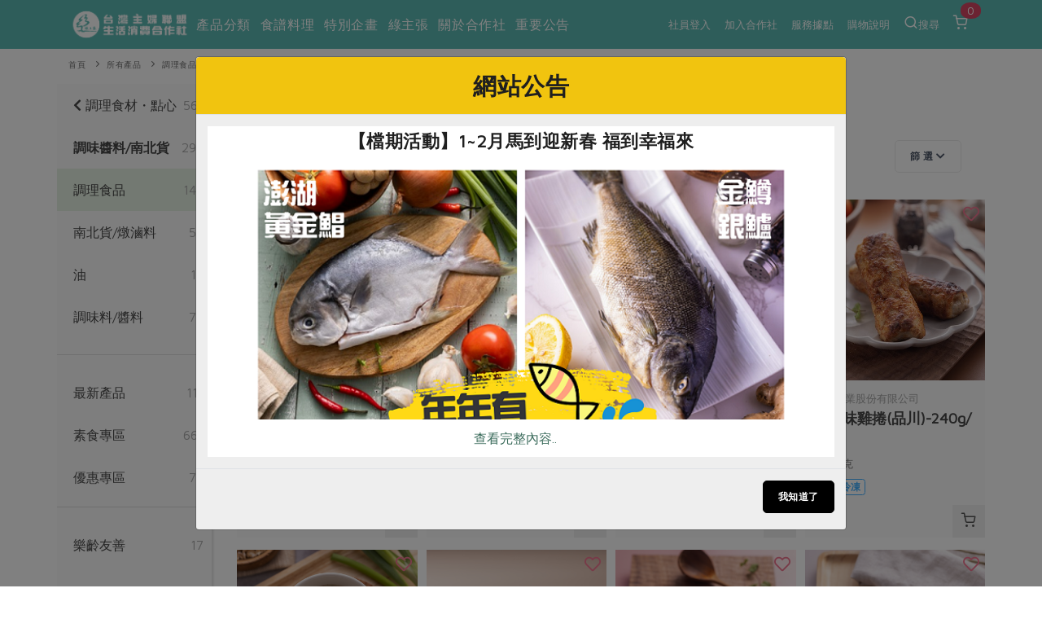

--- FILE ---
content_type: text/html; charset=UTF-8
request_url: https://www.hucc-coop.tw/product/list/58
body_size: 201068
content:
<!DOCTYPE html>
<html lang="zh-Hant-TW">
<head>
    <meta name="viewport" content="width=device-width, initial-scale=1" />
    <meta http-equiv="X-UA-Compatible" content="IE=edge" />
    <meta http-equiv="content-type" content="text/html; charset=utf-8" />
    <meta http-equiv="Content-Language" content="zh-TW">
    <meta name="google" content="notranslate" />
    <meta name="author" content="有限責任台灣主婦聯盟生活消費合作社" />
    <meta name="keywords" content="" />
    <meta name="description" content="台灣主婦聯盟生活消費合作社，供應環保、安全、健康的生活必需品，實踐綠色生活，支持地球永續！" />
    <meta property="og:type" content="product" />
    <meta property="og:title" content="調理食品 | 台灣主婦聯盟生活消費合作社" />
    <meta property="og:description" content="台灣主婦聯盟生活消費合作社，供應環保、安全、健康的生活必需品，實踐綠色生活，支持地球永續！" />
    <meta property="og:image" content="/dispPage/hucc/images/ogimg.jpg" />   <!--視實際URL-->
    <meta property="og:image:width" content="1200">
    <meta property="og:image:height" content="630">
    
    <meta property="og:url" content="https://www.hucc-coop.tw/product/list/58" />
    <meta property="fb:app_id" content="232229214141741" />
    <meta name="csrf-token" content="m4GD4VXAocL7btt4WWazINtujcstBGRKvNCjRAMU">

    <title>
        調理食品 - 台灣主婦聯盟生活消費合作社
    </title>

    <link rel="canonical" href="https://www.hucc-coop.tw/product/list/58" />

    <!-- 瀏覽器 IE 11, Chrome, Firefox, Safari, Opera 的設定-->
    <link rel="icon" href="https://www.hucc-coop.tw/images/logo_tree.png" sizes="16x16" type="image/png">
    <link rel="icon" href="https://www.hucc-coop.tw/images/logo_tree.png" sizes="32x32" type="image/png">
    <link rel="icon" href="https://www.hucc-coop.tw/images/logo_tree.png" sizes="48x48" type="image/png">
    <link rel="icon" href="https://www.hucc-coop.tw/images/logo_tree.png" sizes="62x62" type="image/png">
    <link rel="icon" href="https://www.hucc-coop.tw/images/logo_tree.png" sizes="192x192" type="image/png">
    <!-- More info: https://bitsofco.de/all-about-favicons-and-touch-icons/ -->

    <!-- HTML5 Shim and Respond.js IE8 support of HTML5 elements and media queries -->
    <!--[if lt IE 9]>
    <script src="http://apps.bdimg.com/libs/html5shiv/3.7/html5shiv.min.js"></script>
    <script src="http://apps.bdimg.com/libs/respond.js/1.4.2/respond.min.js"></script>
    <![endif]-->

    <link href="https://www.hucc-coop.tw/css/plugins.css?v=4.98" rel="stylesheet">
    <link href="https://www.hucc-coop.tw/css/style.css?v=4.98" rel="stylesheet">
    <link href="https://www.hucc-coop.tw/css/responsive.css" rel="stylesheet">
    <link href="https://www.hucc-coop.tw/css/color-variations/green-light.css?v=4.98" rel="stylesheet">

    <link href="https://www.hucc-coop.tw/css/custom.css?v=4.98" rel="stylesheet">

    <link rel="stylesheet" href="https://pro.fontawesome.com/releases/v5.13.0/css/all.css" integrity="sha384-IIED/eyOkM6ihtOiQsX2zizxFBphgnv1zbe1bKA+njdFzkr6cDNy16jfIKWu4FNH" crossorigin="anonymous">
    
    

    <!-- GOOGLE FONTS -->
    
    <link rel="stylesheet" type="text/css" href="https://fonts.googleapis.com/css?family=Maven+Pro" />
    <style>
        body, body h1, body h2, body h3, body h4, body h5, body h6,
        body p, body div, body section, body input, body button, body a {
            font-display: fallback;
            font-style: normal;
            font-family: 'Maven Pro', Verdana, '微軟正黑體', sans-serif!important;
        }
        body, body p, body div, body section, body input, body button, body a {
            font-size: 16px;
        }
    </style>
    <link rel="stylesheet" href="https://cdnjs.cloudflare.com/ajax/libs/limonte-sweetalert2/6.10.3/sweetalert2.css" />
    <link href="https://www.hucc-coop.tw/js/plugins/daterangepicker/daterangepicker.css" rel="stylesheet">
    
</head>

<body>
    <div class="body-inner">

        <!-- Header -->
<header id="header" class="dark header-always-fixed header-mini mobile-mini-container" style="background:#5CB8B2;">
    <div class="header-inner" style="background:#5CB8B2;">
        <div class="container">
            <!--Logo-->
            <div id="logo">
                <a href="https://www.hucc-coop.tw" class="left">
                    <img class="logo-default" src="https://www.hucc-coop.tw/images/logo.png?v=4.98" alt="">
                    <img class="logo-dark" src="https://www.hucc-coop.tw/images/logo-dark.png?v=4.98" alt="">
                </a>
            </div>
            <!--End: Logo-->

                        <!--Header Extras-->
            <div class="header-extras col-md-0 col-sm-0">
                <ul>
                    
                    
                        <li class="single-icon">
                            <a href="https://www.hucc-coop.tw/member">
                                                                    社員登入
                                                            </a>
                        </li>

                                                <li class="single-icon">
                            <a href="https://www.hucc-coop.tw/joinus">加入合作社</a>
                        </li>
                        
                        <li class="single-icon">
                            <a href="https://www.hucc-coop.tw/location/list">服務據點</a>
                        </li>

                        <li class="single-icon">
                            <a href="https://www.hucc-coop.tw/notification">購物說明</a>
                        </li>

                        <li class="single-icon">
                            <a href="" data-target="#modal-search" data-toggle="modal" > <i class="icon-search"></i>搜尋</a>
                        </li>
                    
                    <li class="single-icon d-none d-sm-block">
                                                    <span id="header_cart_qty" class="float-notification">0</span>
                            <a href="https://www.hucc-coop.tw/shopping_cart">
                                <i class="icon-shopping-cart"></i>
                            </a>
                                            </li>

                </ul>
            </div>
            <!--end: Header Extras-->
            
                        <!--Navigation Resposnive Trigger-->
            <div class="mainMenu-location" >
                
                                    <div style="width: 150px; margin-left: -90px; margin-top: -8px; display: flex; flex-direction: row; justify-content: space-around; align-items: center;">
                        <div style="margin-right: 10px; display: flex; flex-direction: row; justify-content: center; align-items: center;">
                            <div>
                                <a id="btn-search" class="btn-search-close" href="#">
                                    <i class="icon-search" style="font-size: 2rem; margin-top: 25px;"></i>
                                </a>
                            </div>
                            <div style="font-size: 1.2rem; margin-top: 4px; margin-left: 2px; color: white">搜尋</div>
                        </div>
                        <div id="mainMenu-trigger" style="margin-right: 10px; margin-top: 15px; display: flex; flex-direction: row; justify-content: center; align-items: center;">
                            <div><button class="lines-button x" style="margin-top: -1px; font-size: 2rem;">
                                <span class="lines"> </span>
                            </div>
                            <div style="font-size: 1.2rem; margin-top: -9px; color: white; margin-left: 4px;">選單</div>
                        </div>
                    </div>
                    
                
            </div>
            <!--end: Navigation Resposnive Trigger-->
            
                            
                                    <!--Navigation-->
                    <div id="mainMenu" class="light menu-left">
                        <div class="container">
                            <nav>
                                <ul>
                                    <li class="dropdown mega-menu-item"> <a href="#">產品分類</a>
                                        <ul class="dropdown-menu">
                                            <li class="mega-menu-content">
                                                <div class="row">
                                                                                                                                                            <div class="col-lg-2">
                                                        <ul>
                                                            <li class="mega-menu-title">當季蔬果</li>
                                                                                                                                                                                                <li class="mega-li-parallel"> <a href="https://www.hucc-coop.tw/product/list/13">一籃菜</a></li>
                                                                                                                                                                                                                                                                <li class="mega-li-parallel"> <a href="https://www.hucc-coop.tw/product/list/6">當令水果</a></li>
                                                                                                                                                                                                                                                                <li class="mega-li-parallel"> <a href="https://www.hucc-coop.tw/product/list/10">芽苗類</a></li>
                                                                                                                                                                                                                                                                <li class="mega-li-parallel"> <a href="https://www.hucc-coop.tw/product/list/11">蕈菇類</a></li>
                                                                                                                                                                                                                                                                <li class="mega-li-parallel"> <a href="https://www.hucc-coop.tw/product/list/12">辛香料類</a></li>
                                                                                                                                                                                    </ul>
                                                    </div>
                                                                                                        <div class="col-lg-2">
                                                        <ul>
                                                            <li class="mega-menu-title">奶蛋豆・五穀</li>
                                                                                                                                                                                                <li class="mega-li-parallel"> <a href="https://www.hucc-coop.tw/product/list/37">蛋</a></li>
                                                                                                                                                                                                                                                                <li class="mega-li-parallel"> <a href="https://www.hucc-coop.tw/product/list/38">乳製品</a></li>
                                                                                                                                                                                                                                                                <li class="mega-li-parallel"> <a href="https://www.hucc-coop.tw/product/list/39">豆製品</a></li>
                                                                                                                                                                                                                                                                <li class="mega-li-parallel"> <a href="https://www.hucc-coop.tw/product/list/40">米麵雜糧</a></li>
                                                                                                                                                                                    </ul>
                                                    </div>
                                                                                                        <div class="col-lg-2">
                                                        <ul>
                                                            <li class="mega-menu-title">肉品・水產</li>
                                                                                                                                                                                                <li class="mega-li-parallel"> <a href="https://www.hucc-coop.tw/product/list/23">畜產肉類</a></li>
                                                                                                                                                                                                                                                                <li class="mega-li-parallel"> <a href="https://www.hucc-coop.tw/product/list/24">水產</a></li>
                                                                                                                                                                                                                                                                <li class="mega-li-parallel"> <a href="https://www.hucc-coop.tw/product/list/25">水畜加工品</a></li>
                                                                                                                                                                                    </ul>
                                                    </div>
                                                                                                        <div class="col-lg-2">
                                                        <ul>
                                                            <li class="mega-menu-title">調理食材・點心</li>
                                                                                                                                                                                                <li class="mega-li-parallel"> <a href="https://www.hucc-coop.tw/product/list/49">調味醬料/南北貨</a></li>
                                                                                                                                                                                                                                                                <li class="mega-li-parallel"> <a href="https://www.hucc-coop.tw/product/list/50">烘焙</a></li>
                                                                                                                                                                                                                                                                <li class="mega-li-parallel"> <a href="https://www.hucc-coop.tw/product/list/51">休閒零嘴</a></li>
                                                                                                                                                                                                                                                                <li class="mega-li-parallel"> <a href="https://www.hucc-coop.tw/product/list/52">沖泡飲品</a></li>
                                                                                                                                                                                                                                                                <li class="mega-li-parallel"> <a href="https://www.hucc-coop.tw/product/list/54">保健食品</a></li>
                                                                                                                                                                                    </ul>
                                                    </div>
                                                                                                        <div class="col-lg-2">
                                                        <ul>
                                                            <li class="mega-menu-title">居家好物</li>
                                                                                                                                                                                                <li class="mega-li-parallel"> <a href="https://www.hucc-coop.tw/product/list/72">美妝保養</a></li>
                                                                                                                                                                                                                                                                <li class="mega-li-parallel"> <a href="https://www.hucc-coop.tw/product/list/73">個人清潔</a></li>
                                                                                                                                                                                                                                                                <li class="mega-li-parallel"> <a href="https://www.hucc-coop.tw/product/list/74">家庭清潔</a></li>
                                                                                                                                                                                                                                                                <li class="mega-li-parallel"> <a href="https://www.hucc-coop.tw/product/list/75">織品</a></li>
                                                                                                                                                                                                                                                                <li class="mega-li-parallel"> <a href="https://www.hucc-coop.tw/product/list/76">日用品</a></li>
                                                                                                                                                                                                                                                                <li class="mega-li-parallel"> <a href="https://www.hucc-coop.tw/product/list/77">圖書禮品</a></li>
                                                                                                                                                                                    </ul>
                                                    </div>
                                                                                                        <div class="col-lg-2">
                                                                                                                                                                                                                                        <button onclick="location.href='https://www.hucc-coop.tw/product/newest'" class="header-focus-button btn btn-rounded btn-shadow btn-light-hover btn-outline">
                                                                最新產品&nbsp;&nbsp;&nbsp;&nbsp;&nbsp;<i class="far fa-arrow-alt-circle-right"></i>
                                                            </button>
                                                            <br>
                                                                                                                                                                                                                                            <button onclick="location.href='https://www.hucc-coop.tw/product/discount'" class="header-focus-button btn btn-rounded btn-shadow btn-light-hover btn-outline">
                                                                優惠專區&nbsp;&nbsp;&nbsp;&nbsp;&nbsp;<i class="far fa-arrow-alt-circle-right"></i>
                                                            </button>
                                                            <br>
                                                                                                                                                                                                                                            <button onclick="location.href='https://www.hucc-coop.tw/product/vegan'" class="header-focus-button btn btn-rounded btn-shadow btn-light-hover btn-outline">
                                                                素食專區&nbsp;&nbsp;&nbsp;&nbsp;&nbsp;<i class="far fa-arrow-alt-circle-right"></i>
                                                            </button>
                                                            <br>
                                                                                                                                                                        </div>
                                                </div>
                                            </li>
                                        </ul>
                                    </li>
                                     <li class="dropdown mega-menu-item"> <a href="">食譜料理</a>
                                        <ul class="dropdown-menu">
                                            <li class="mega-menu-content">
                                                <div class="row">
                                                    <div class="col-lg-2">
                                                        <ul>
                                                            <li class="mega-menu-title">食材</li>
                                                                                                                                                                                                                                                                                                                                                                                                                                                                                                                                                                                    <li> <a href="https://www.hucc-coop.tw/recipe/rice">米食</a></li>
                                                                                                                                                                                                                                                                <li> <a href="https://www.hucc-coop.tw/recipe/noodle">麵食</a></li>
                                                                                                                                                                                                                                                                <li> <a href="https://www.hucc-coop.tw/recipe/meat">肉食</a></li>
                                                                                                                                                                                                                                                                <li> <a href="https://www.hucc-coop.tw/recipe/seafood">海鮮</a></li>
                                                                                                                                                                                                                                                                <li> <a href="https://www.hucc-coop.tw/recipe/homecook">常備菜</a></li>
                                                                                                                                                                                                                                                                                                                                                                                                                                                                                                                                                                                                                                                                                                                                                                                                                                                                                                                                                                                                                                        <li> <a href="https://www.hucc-coop.tw/recipe/Vegetable">蔬食</a></li>
                                                                                                                                                                                                                                                                <li> <a href="https://www.hucc-coop.tw/recipe/eggcooking">蛋料理</a></li>
                                                                                                                                                                                                                                                                                                                </ul>
                                                    </div>
                                                    <div class="col-lg-2">
                                                        <ul>
                                                            <li class="mega-menu-title">料理方式</li>
                                                                                                                                                                                                                                                                                                                                                                                                                                                                                                                                                                                                                                                                                                                                                                                                                                                                                                                                                                                                                                                                                                                                                                                                                                <li> <a href="https://www.hucc-coop.tw/recipe/baking">烘焙．點心</a></li>
                                                                                                                                                                                                                                                                <li> <a href="https://www.hucc-coop.tw/recipe/sauce">醬料</a></li>
                                                                                                                                                                                                                                                                <li> <a href="https://www.hucc-coop.tw/recipe/soup">湯品．鍋物</a></li>
                                                                                                                                                                                                                                                                <li> <a href="https://www.hucc-coop.tw/recipe/pickled">漬物</a></li>
                                                                                                                                                                                                                                                                <li> <a href="https://www.hucc-coop.tw/recipe/salad">涼拌沙拉</a></li>
                                                                                                                                                                                                                                                                <li> <a href="https://www.hucc-coop.tw/recipe/drink">飲品</a></li>
                                                                                                                                                                                                                                                                                                                                                                                                                                                                                                                                                                        </ul>
                                                    </div>
                                                    <div class="col-lg-2">
                                                        <ul>
                                                            <li class="mega-menu-title">主題食譜</li>
                                                                                                                                                                                                <li> <a href="https://www.hucc-coop.tw/recipe/exotic">異國料理</a></li>
                                                                                                                                                                                                                                                                <li> <a href="https://www.hucc-coop.tw/recipe/newyear">年菜食譜</a></li>
                                                                                                                                                                                                                                                                <li> <a href="https://www.hucc-coop.tw/recipe/regimen">養身食補</a></li>
                                                                                                                                                                                                                                                                                                                                                                                                                                                                                                                                                                                                                                                                                                                                                                                                                                                                                                                                                                                                                                                                                                                                                                                                                                                                                                                                                                                                                                                                                                                                                                                                                                                                                                                                                                                                                                                                                                                                            <li> <a href="https://www.hucc-coop.tw/recipe/festivalcooking">節慶大餐</a></li>
                                                                                                                                                                                    </ul>
                                                    </div>
                                                                                                            <div class="col-lg-4">
                                                            <ul>
                                                                <li class="mega-menu-title">彩絲開胃好運來</li>
                                                                <li>
                                                                    <a href="https://www.hucc-coop.tw/recipe/homecook/22255">
                                                                                                                                                    <img src="https://www.hucc-coop.tw/uploads/02綠主張/2026圖檔/1月號/featuring/202601_258_p28_好兆頭有趣味 真感情有回聲_COVER 2.jpg" class="img-fluid" />
                                                                                                                                            </a>
                                                                </li>
                                                            </ul>
                                                        </div>
                                                                                                    </div>
                                            </li>
                                        </ul>
                                    </li>

                                    <li class="dropdown mega-menu-item"> <a href="">特別企畫</a>
                                        <ul class="dropdown-menu">
                                            <li class="mega-menu-content">
                                                <div class="row">
                                                                                                            <div class="col-lg-3">
                                                            <ul>
                                                                <li class="mega-menu-title">預購活動</li>
                                                                                                                                    <li> <a href="https://www.hucc-coop.tw/event/event_preorder/22089">主婦年貨大街開張了~~</a> </li>
                                                                                                                                    <li> <a href="https://www.hucc-coop.tw/event/event_preorder/22087">2026年貨預購開始囉~~</a> </li>
                                                                                                                                    <li> <a href="https://www.hucc-coop.tw/event/event_preorder/22086">從餐桌到生活的永續選擇</a> </li>
                                                                                                                                 <li><a href="https://www.hucc-coop.tw/event/event_preorder">更多預購活動</a> </li>
                                                            </ul>
                                                        </div>
                                                                                                            <div class="col-lg-3">
                                                            <ul>
                                                                <li class="mega-menu-title">當季產品</li>
                                                                                                                                    <li> <a href="https://www.hucc-coop.tw/event/event_prod/22091">一寸鮮高麗菜苗食譜簡單上手</a> </li>
                                                                                                                                    <li> <a href="https://www.hucc-coop.tw/event/event_prod/22090">友善樂齡生活一起共好</a> </li>
                                                                                                                                    <li> <a href="https://www.hucc-coop.tw/event/event_prod/22088">台日鍋物大賞</a> </li>
                                                                                                                                 <li><a href="https://www.hucc-coop.tw/event/event_prod">更多當季產品</a> </li>
                                                            </ul>
                                                        </div>
                                                                                                            <div class="col-lg-3">
                                                            <ul>
                                                                <li class="mega-menu-title">議題活動</li>
                                                                                                                                    <li> <a href="https://www.hucc-coop.tw/event/event_activities/22083">主婦聯盟X樂齡網特約優惠案</a> </li>
                                                                                                                                    <li> <a href="https://www.hucc-coop.tw/event/event_activities/22080">30%rPET紅烏龍茶</a> </li>
                                                                                                                                    <li> <a href="https://www.hucc-coop.tw/event/event_activities/22078">2024農業發展計畫年度報告</a> </li>
                                                                                                                                 <li><a href="https://www.hucc-coop.tw/event/event_activities">更多議題活動</a> </li>
                                                            </ul>
                                                        </div>
                                                                                                                                                                <div class="col-lg-3">
                                                            <ul>
                                                                <li class="mega-menu-title">一寸鮮高麗菜苗食譜簡單上手</li>
                                                                <li>
                                                                    <a href="https://www.hucc-coop.tw/event/event_prod/22091">
                                                                                                                                                    <img src="https://www.hucc-coop.tw/uploads/05特別企畫/2026一寸鮮高麗菜苗食譜/紫高麗菜苗刊頭.jpg" class="img-fluid" />
                                                                                                                                            </a>
                                                                </li>
                                                            </ul>
                                                        </div>
                                                                                                    </div>
                                            </li>
                                        </ul>
                                    </li>

                                    <li class="dropdown mega-menu-item"> <a href="#">綠主張</a>
                                        <ul class="dropdown-menu">
                                            <li class="mega-menu-content">
                                                <div class="row">
                                                    <div class="col-lg-3">
                                                        <ul>
                                                            <li class="mega-menu-title">觀點文章</li>
                                                                                                                            <li class="mega-li-parallel"> <a href="https://www.hucc-coop.tw/article/recipe">主婦食堂</a> </li>
                                                                                                                            <li class="mega-li-parallel"> <a href="https://www.hucc-coop.tw/article/PODCAST">一籃菜真心話</a> </li>
                                                                                                                            <li class="mega-li-parallel"> <a href="https://www.hucc-coop.tw/article/newsroom">社內大小事</a> </li>
                                                                                                                            <li class="mega-li-parallel"> <a href="https://www.hucc-coop.tw/article/coop">合作聯合國</a> </li>
                                                                                                                            <li class="mega-li-parallel"> <a href="https://www.hucc-coop.tw/article/partner">產品故事</a> </li>
                                                                                                                            <li class="mega-li-parallel"> <a href="https://www.hucc-coop.tw/article/infografia">生活提案</a> </li>
                                                                                                                            <li class="mega-li-parallel"> <a href="https://www.hucc-coop.tw/article/agingwell">樂齡生活</a> </li>
                                                                                                                            <li class="mega-li-parallel"> <a href="https://www.hucc-coop.tw/article/realfood">親子食育</a> </li>
                                                                                                                            <li class="mega-li-parallel"> <a href="https://www.hucc-coop.tw/article/kitchenyoga">廚房瑜伽</a> </li>
                                                                                                                    </ul>
                                                    </div>
                                                    <div class="col-lg-3">
                                                        <ul>
                                                            <li class="mega-menu-title">關注議題</li>
                                                                                                                            <li class="mega-li-parallel"> <a href="https://www.hucc-coop.tw/topic/issue1">減硝酸鹽</a> </li>
                                                                                                                            <li class="mega-li-parallel"> <a href="https://www.hucc-coop.tw/topic/issue2">惜食</a> </li>
                                                                                                                            <li class="mega-li-parallel"> <a href="https://www.hucc-coop.tw/topic/issue5">非基改運動</a> </li>
                                                                                                                            <li class="mega-li-parallel"> <a href="https://www.hucc-coop.tw/topic/issue6">支持本土農糧</a> </li>
                                                                                                                            <li class="mega-li-parallel"> <a href="https://www.hucc-coop.tw/topic/issue7">廢核運動</a> </li>
                                                                                                                            <li class="mega-li-parallel"> <a href="https://www.hucc-coop.tw/topic/issue9">能源議題</a> </li>
                                                                                                                            <li class="mega-li-parallel"> <a href="https://www.hucc-coop.tw/topic/issue10">減添加物</a> </li>
                                                                                                                            <li class="mega-li-parallel"> <a href="https://www.hucc-coop.tw/topic/issue11">減塑減廢</a> </li>
                                                                                                                            <li class="mega-li-parallel"> <a href="https://www.hucc-coop.tw/topic/issue12">公益金</a> </li>
                                                                                                                            <li class="mega-li-parallel"> <a href="https://www.hucc-coop.tw/topic/issue13">食農教育</a> </li>
                                                                                                                        <li class="mega-li-parallel"> <a href="https://www.hucc-coop.tw/topic">更多議題</a> </li>
                                                        </ul>
                                                    </div>
                                                    
                                                    <div class="col-lg-3 p-l-0 text-left">
                                                        <button type="button" class="header-focus-button btn btn-rounded btn-shadow btn-light-hover btn-outline" onclick="location.href='https://www.hucc-coop.tw/weekly_list'" style="text-transform: none;">
                                                            生活者e週報&nbsp;&nbsp;&nbsp;<i class="far fa-arrow-alt-circle-right"></i>
                                                        </button>
                                                        <br>
                                                        
                                                        <button type="button" class="header-focus-button btn btn-rounded btn-shadow btn-light-hover btn-outline" onclick="location.href='https://www.hucc-coop.tw/monthly'">
                                                            綠主張月刊&nbsp;&nbsp;&nbsp;&nbsp;&nbsp;<i class="far fa-arrow-alt-circle-right"></i>
                                                        </button>
                                                        <br>
                                                    <button type="button"
                                                            class="header-focus-button btn btn-rounded btn-shadow btn-light-hover btn-outline"
                                                            onclick="location.href='https://www.hucc-coop.tw/collection'">
                                                            典藏閱覽室&nbsp;&nbsp;&nbsp;&nbsp;&nbsp;<i class="far fa-arrow-alt-circle-right"></i>
                                                        </button>
                                                    </div>
                                                                                                            <div class="col-lg-3 p-l-0 text-left">
                                                            <a href="https://www.hucc-coop.tw/monthly/MONTHLY168">
                                                                                                                                    <img src="https://www.hucc-coop.tw/uploads/02綠主張/2026圖檔/1月號/綠主張2026年01月-COVER-2.jpg" class="img-fluid" style="max-height: 232px;" />
                                                                                                                            </a>
                                                        </div>
                                                                                                    </div>
                                            </li>
                                        </ul>
                                    </li>
                                    <li class="dropdown mega-menu-item"> <a href="#">關於合作社</a>
                                        <ul class="dropdown-menu">
                                            <li class="mega-menu-content">
                                                <div class="row">
                                                    <div class="col-lg-2">
                                                        <ul>
                                                            <li class="mega-menu-title">認識合作社</li>
                                                            <li> <a href="https://www.hucc-coop.tw/about">關於我們</a> </li>
                                                            <li> <a href="https://www.hucc-coop.tw/organization_assembly">合作社組織</a> </li>
                                                            <li> <a href="https://www.hucc-coop.tw/employees">員工與求才</a> </li>
                                                        </ul>
                                                    </div>
                                                    <div class="col-lg-2">
                                                        <ul>
                                                            <li class="mega-menu-title">產品檢驗</li>
                                                                                                                            <li> <a href="https://www.hucc-coop.tw/quality_check/product_independence">自主把關</a> </li>
                                                                                                                            <li> <a href="https://www.hucc-coop.tw/quality_check/inspection_report">檢驗報告</a> </li>
                                                                                                                            <li> <a href="https://www.hucc-coop.tw/quality_check/nitrate">硝酸鹽檢驗</a> </li>
                                                                                                                    </ul>
                                                    </div>
                                                    <div class="col-lg-2">
                                                        <ul>
                                                            <li class="mega-menu-title">社員權益</li>
                                                            <li> <a href="https://www.hucc-coop.tw/regulation">合作社法規</a> </li>
                                                            <li> <a href="https://www.hucc-coop.tw/announcement">社務專區</a> </li>
                                                            <li> <a href="https://www.hucc-coop.tw/announcement/ProjectIssueNo10618">選舉專區</a> </li>
                                                        </ul>
                                                    </div>
                                                    <div class="col-lg-2">
                                                        <ul>
                                                            <li class="mega-menu-title">最新消息</li>
                                                            <li> <a href="https://www.hucc-coop.tw/report/PUBCATMEDIA">媒體報導</a> </li>
                                                            <li> <a href="https://www.hucc-coop.tw/download">下載專區</a> </li>
                                                        </ul>
                                                    </div>
                                                    <div class="col-lg-4">
                                                        <ul>
                                                            <li class="mega-menu-title">地區活動</li>
                                                                                                                            <li class="mega-li-parallel"> <a href="https://www.hucc-coop.tw/activity/conference">社務會議</a> </li>
                                                                                                                        <li class="mega-li-parallel"> <a href="https://www.hucc-coop.tw/activity">地區活動</a> </li>
                                                            <li class="mega-li-parallel"> <a href="https://www.hucc-coop.tw/activity_newspaper/index">活動報下載</a> </li>
                                                        </ul>
                                                    </div>
                                                </div>
                                            </li>
                                        </ul>
                                    </li>
                                    <li class="mega-menu-item"> <a href="https://www.hucc-coop.tw/lists/announcement">重要公告</a></li>
                                                                    </ul>
                            </nav>
                        </div>
                    </div>
                    <!--end: Navigation-->
                                    </div>
    </div>
</header>
<!-- end: Header -->

        
    
    <div class="mobile-mini-container">
        <div class="container">
            <div class="row">
                <div class="breadcrumb">
                    <ul>
                        <li><a href="https://www.hucc-coop.tw">首頁</a></li>
                        <li><a href="https://www.hucc-coop.tw/product/list">所有產品</a></li>
                                                    <li><a href="https://www.hucc-coop.tw/product/list/58">調理食品</a></li>
                                                                                                                                        
                                                                    <li><a href="https://www.hucc-coop.tw/product/list?4">調理食材・點心</a></li>
                                
                                                                                                                                                                                            
                                                                    <li><a href="https://www.hucc-coop.tw/product/list?49">調味醬料/南北貨</a></li>
                                
                                                                                                                                                                                            
                                                                    <li><a href="https://www.hucc-coop.tw/product/list?58">調理食品</a></li>
                                
                                                                                                                                                            
                                                        
                                                                    </ul>
                </div>
            </div>
        </div>
    </div>

    <!-- Section -->
    <section id="page-content" class="sidebar-left p-t-0 mobile-mini-container">
        <div class="container">
            <div class="row">
                <!-- Content-->
                <div class="content col-lg-10">

                    <div class="row m-b-20">
                        
                        <div class="col-lg-12 p-t-10 m-b-10">
                            <h1 style="font-size:2em;">
                                調理食品
                                
                                                            </h1>
                        </div>
                        <div class="col-9 col-lg-10 toolbar">
                            <ul>
                                <li>共 147 項</li>
                                                                    <li class="d-none d-sm-block" style="color:#CDCDCD">|</li>
                                    <li class="d-none d-sm-block">
                                                                                <a href="https://www.hucc-coop.tw/product/list/58?order_by=updated_at_asc">
                                            依更新時間排序&nbsp;&nbsp;<i  style="color: #CCC"
                                                                   class="fas fa-sort-amount-down"></i>
                                        </a>
                                    </li>
                                    
                                    <li class="d-none d-sm-block" style="color:#CDCDCD">|</li>
                                    <li class="d-none d-sm-block">
                                                                                <a href="https://www.hucc-coop.tw/product/list/58?order_by=price_asc">
                                            依價格排序&nbsp;&nbsp;<i  style="color: #CCC"
                                                                 class="fas fa-sort-numeric-down"></i>
                                        </a>
                                    </li>
                                                            </ul>
                        </div>
                        <div class="col-3 col-lg-2 right text-right">
                            
                            <nav class="navbar navbar-dark col-md-0 col-sm-0 right">
                                <button class="btn btn-light navbar-toggler collapsed" type="button"
                                        data-toggle="collapse" data-target="#navbarToggleExternalContent"
                                        aria-controls="navbarToggleExternalContent" aria-expanded="false"
                                        aria-label="Toggle navigation">
                                    篩 選 <i class="fas fa-chevron-down"></i>
                                </button>
                            </nav>

                            <div class="mobile-sidebar-trigger right col-lg-0" data-target="#modal-sidebar" data-toggle="modal">
    <i class="fas fa-list"></i>
</div>


                        </div>
                        <div class="col-12 col-lg-12">
                            <div id="navbarToggleExternalContent" class="p-4 collapse" style="background:#EDEDED;">
                                <form action="#">
                                    <div class="row">

                                                                                    <div class="col-12 col-lg-2">
    <h5>保存方式</h5>
            <label class="p-checkbox">
            <span>常溫</span>
            <input
                type="checkbox"
                name="filter_temperate[]"
                value="常溫"
                            />
            <span class="p-checkbox-style"></span>
        </label>
            <label class="p-checkbox">
            <span>冷藏</span>
            <input
                type="checkbox"
                name="filter_temperate[]"
                value="冷藏"
                            />
            <span class="p-checkbox-style"></span>
        </label>
            <label class="p-checkbox">
            <span>冷凍</span>
            <input
                type="checkbox"
                name="filter_temperate[]"
                value="冷凍"
                            />
            <span class="p-checkbox-style"></span>
        </label>
    </div>
                                        
                                                                                    <div class="col-12 col-lg-2">
    <h5>供應地區</h5>
            <label class="p-checkbox">
            <span>北區</span>
            <input
                type="checkbox"
                name="filter_area[]"
                value="8200S"
                            />
            <span class="p-checkbox-style"></span>
        </label>
            <label class="p-checkbox">
            <span>中區</span>
            <input
                type="checkbox"
                name="filter_area[]"
                value="8500S"
                            />
            <span class="p-checkbox-style"></span>
        </label>
            <label class="p-checkbox">
            <span>南區</span>
            <input
                type="checkbox"
                name="filter_area[]"
                value="8600S"
                            />
            <span class="p-checkbox-style"></span>
        </label>
    </div>
                                        
                                                                                    <div class="col-12 col-lg-2">
    <h5>葷素</h5>
            <label class="p-checkbox">
            <span>葷</span>
            <input
                type="checkbox"
                name="filter_vegetarian[]"
                value="0"
                            />
            <span class="p-checkbox-style"></span>
        </label>
            <label class="p-checkbox">
            <span>素</span>
            <input
                type="checkbox"
                name="filter_vegetarian[]"
                value="1"
                            />
            <span class="p-checkbox-style"></span>
        </label>
    </div>
                                        
                                        
                                        

                                        <div class="col-12 col-lg-12 text-right">
                                            <button class="btn btn-light" type="submit">篩 選</button>
                                        </div>
                                    </div>
                                </form>
                            </div>
                        </div>
                    </div>

                    <div class="shop product-mobile">
                        <div class="grid-layout grid-4-columns product" data-item="grid-item">
                            
                                                            <div class="grid-item m-b-10">
        <div class="product"><!-- style="border: 1px solid #F0F0F0;"--><!-- dadada -->
            <div class="product-image">
                
                                    
                                            <a href="https://www.hucc-coop.tw/product/content/01010410029?category_type=general">
                                            <img class="img-fluid" alt=""
                            src="https://www.hucc-coop.tw/images/bg_post3.png"
                            style="
                                background:url('https://www.hucc-coop.tw/uploads/01產品與生產者/產品圖檔/調理食材/調理食品/香菇芋頭粥/香菇芋頭粥-情境照360x360.jpg');
                                background-color:#FFFFFF;
                                background-size:cover;
                                background-position:center;
                                background-repeat:no-repeat;
                                "
                        />
                    </a>
                                
                                    <div class="col-sm-0 favorite-icon favorite-add favorite-absolute">
                                                    <a class="favorite-button favorite-button-01010410029" href="javascript:addFavorite('01010410029','芋頭香菇粥(向記)-230g','product/content/01010410029','product')">
                                <i class="far fa-heart"></i>
                            </a>
                                            </div>
                            </div>

            <div class="product-description" style="padding-left: 10px; background: #FBFBFB;">
                
                                <div class="col-lg-0 favorite-icon favorite-add">
                                            <a class="favorite-button favorite-button-01010410029" href="javascript:addFavorite('01010410029','芋頭香菇粥(向記)-230g','product/content/01010410029','product')">
                            <i class="far fa-heart"></i>
                        </a>
                                    </div>
                
                
                <div class="product-category" style="height:26px; overflow: hidden;">
                    <small>向記食品股份有限公司</small>
                </div>

                
                <div class="product-title">
                                                                        <a href="https://www.hucc-coop.tw/product/content/01010410029?category_type=general" title="芋頭香菇粥(向記)-230g" alt="芋頭香菇粥(向記)-230g">
                                                                    <b>芋頭香菇粥(向記)-230g</b>
                    </a>
                </div>

                
                <p style="height: 24px; margin-bottom: 4px; overflow: hidden;"><small>230公克</small></p>

                
                <div>

                                            <a href="https://www.hucc-coop.tw/product/list/58?filter_vegetarian%5B%5D%29=%E8%91%B7">
                            <span class="badge badge-red">葷</span>
                        </a>
                    
                    
                    
                                            <a href="https://www.hucc-coop.tw/product/list/58?filter_temperate%5B%5D%29=%E5%B8%B8%E6%BA%AB">
                            <span class="badge badge-grayblue">常溫</span>
                        </a>
                                                            
                    
                </div>
                
                <div class="product-price">
                    
                    <span style="color:#ef939e;">$95</span>
                    
                </div>

                                    
                                            <span class="product-sale-off product-unit-add-cart-button-01010410029" onclick="add_cart('01010410029','芋頭香菇粥(向記)-230g','1','包','1')">
                            <i class="icon-shopping-cart"></i>
                        </span>

                                        

                <div class="clear-both"></div>
            </div>
        </div>
        </div>
                                                            <div class="grid-item m-b-10">
        <div class="product"><!-- style="border: 1px solid #F0F0F0;"--><!-- dadada -->
            <div class="product-image">
                
                                    
                                            <a href="https://www.hucc-coop.tw/product/content/06050210062?category_type=general">
                                            <img class="img-fluid" alt=""
                            src="https://www.hucc-coop.tw/images/bg_post3.png"
                            style="
                                background:url('https://www.hucc-coop.tw/uploads/01產品與生產者/產品圖檔/調理食材/調理食品/日式豆乳雞鍋底/日式豆乳雞鍋底情境照360x360.jpg');
                                background-color:#FFFFFF;
                                background-size:cover;
                                background-position:center;
                                background-repeat:no-repeat;
                                "
                        />
                    </a>
                                
                                    <div class="col-sm-0 favorite-icon favorite-add favorite-absolute">
                                                    <a class="favorite-button favorite-button-06050210062" href="javascript:addFavorite('06050210062','冬季鍋物-日式豆乳雞鍋底(親憶食堂)-1000g','product/content/06050210062','product')">
                                <i class="far fa-heart"></i>
                            </a>
                                            </div>
                            </div>

            <div class="product-description" style="padding-left: 10px; background: #FBFBFB;">
                
                                <div class="col-lg-0 favorite-icon favorite-add">
                                            <a class="favorite-button favorite-button-06050210062" href="javascript:addFavorite('06050210062','冬季鍋物-日式豆乳雞鍋底(親憶食堂)-1000g','product/content/06050210062','product')">
                            <i class="far fa-heart"></i>
                        </a>
                                    </div>
                
                
                <div class="product-category" style="height:26px; overflow: hidden;">
                    <small>親憶食堂股份有限公司</small>
                </div>

                
                <div class="product-title">
                                                                        <a href="https://www.hucc-coop.tw/product/content/06050210062?category_type=general" title="冬季鍋物-日式豆乳雞鍋底(親憶食堂)-1000g" alt="冬季鍋物-日式豆乳雞鍋底(親憶食堂)-1000g">
                                                                    <b>冬季鍋物-日式豆乳雞鍋底(親憶食堂)-1000g</b>
                    </a>
                </div>

                
                <p style="height: 24px; margin-bottom: 4px; overflow: hidden;"><small>1000公克(含固形量350公克)</small></p>

                
                <div>

                                            <a href="https://www.hucc-coop.tw/product/list/58?filter_vegetarian%5B%5D%29=%E8%91%B7">
                            <span class="badge badge-red">葷</span>
                        </a>
                    
                    
                    
                                                                                    <a href="https://www.hucc-coop.tw/product/list/58?filter_temperate%5B%5D=%E5%86%B7%E5%87%8D">
                            <span class="badge badge-brightblue">冷凍</span>
                        </a>
                    
                    
                </div>
                
                <div class="product-price">
                    
                    <span style="color:#ef939e;">$295</span>
                    
                </div>

                                    
                                            <span class="product-sale-off product-unit-add-cart-button-06050210062" onclick="add_cart('06050210062','冬季鍋物-日式豆乳雞鍋底(親憶食堂)-1000g','1','包','1')">
                            <i class="icon-shopping-cart"></i>
                        </span>

                                        

                <div class="clear-both"></div>
            </div>
        </div>
        </div>
                                                            <div class="grid-item m-b-10">
        <div class="product"><!-- style="border: 1px solid #F0F0F0;"--><!-- dadada -->
            <div class="product-image">
                
                                    
                                            <a href="https://www.hucc-coop.tw/product/content/03050510023?category_type=general">
                                            <img class="img-fluid" alt=""
                            src="https://www.hucc-coop.tw/images/bg_post3.png"
                            style="
                                background:url('https://www.hucc-coop.tw/uploads/01產品與生產者/產品圖檔/調理食材/調理食品/石狩味噌魚鍋底/石狩味噌魚鍋底情境照360x360.jpg');
                                background-color:#FFFFFF;
                                background-size:cover;
                                background-position:center;
                                background-repeat:no-repeat;
                                "
                        />
                    </a>
                                
                                    <div class="col-sm-0 favorite-icon favorite-add favorite-absolute">
                                                    <a class="favorite-button favorite-button-03050510023" href="javascript:addFavorite('03050510023','冬季鍋物-石狩味噌魚鍋底(漢典)-1200g','product/content/03050510023','product')">
                                <i class="far fa-heart"></i>
                            </a>
                                            </div>
                            </div>

            <div class="product-description" style="padding-left: 10px; background: #FBFBFB;">
                
                                <div class="col-lg-0 favorite-icon favorite-add">
                                            <a class="favorite-button favorite-button-03050510023" href="javascript:addFavorite('03050510023','冬季鍋物-石狩味噌魚鍋底(漢典)-1200g','product/content/03050510023','product')">
                            <i class="far fa-heart"></i>
                        </a>
                                    </div>
                
                
                <div class="product-category" style="height:26px; overflow: hidden;">
                    <small>漢典食品股份有限公司</small>
                </div>

                
                <div class="product-title">
                                                                        <a href="https://www.hucc-coop.tw/product/content/03050510023?category_type=general" title="冬季鍋物-石狩味噌魚鍋底(漢典)-1200g" alt="冬季鍋物-石狩味噌魚鍋底(漢典)-1200g">
                                                                    <b>冬季鍋物-石狩味噌魚鍋底(漢典)-1200g</b>
                    </a>
                </div>

                
                <p style="height: 24px; margin-bottom: 4px; overflow: hidden;"><small>1200公克(含固形量料包150公克+魚頭包200公克)</small></p>

                
                <div>

                                            <a href="https://www.hucc-coop.tw/product/list/58?filter_vegetarian%5B%5D%29=%E8%91%B7">
                            <span class="badge badge-red">葷</span>
                        </a>
                    
                    
                    
                                                                                    <a href="https://www.hucc-coop.tw/product/list/58?filter_temperate%5B%5D=%E5%86%B7%E5%87%8D">
                            <span class="badge badge-brightblue">冷凍</span>
                        </a>
                    
                    
                </div>
                
                <div class="product-price">
                    
                    <span style="color:#ef939e;">$375</span>
                    
                </div>

                                    
                                            <span class="product-sale-off product-unit-add-cart-button-03050510023" onclick="add_cart('03050510023','冬季鍋物-石狩味噌魚鍋底(漢典)-1200g','1','包','1')">
                            <i class="icon-shopping-cart"></i>
                        </span>

                                        

                <div class="clear-both"></div>
            </div>
        </div>
        </div>
                                                            <div class="grid-item m-b-10">
        <div class="product"><!-- style="border: 1px solid #F0F0F0;"--><!-- dadada -->
            <div class="product-image">
                
                                    
                                            <a href="https://www.hucc-coop.tw/product/content/06020210047?category_type=general">
                                            <img class="img-fluid" alt=""
                            src="https://www.hucc-coop.tw/images/bg_post3.png"
                            style="
                                background:url('https://www.hucc-coop.tw/uploads/01產品與生產者/產品圖檔/調理食材/調理食品/古早味雞捲/古早味雞卷-(煎熟)360X360.jpg');
                                background-color:#FFFFFF;
                                background-size:cover;
                                background-position:center;
                                background-repeat:no-repeat;
                                "
                        />
                    </a>
                                
                                    <div class="col-sm-0 favorite-icon favorite-add favorite-absolute">
                                                    <a class="favorite-button favorite-button-06020210047" href="javascript:addFavorite('06020210047','古早味雞捲(品川)-240g/包','product/content/06020210047','product')">
                                <i class="far fa-heart"></i>
                            </a>
                                            </div>
                            </div>

            <div class="product-description" style="padding-left: 10px; background: #FBFBFB;">
                
                                <div class="col-lg-0 favorite-icon favorite-add">
                                            <a class="favorite-button favorite-button-06020210047" href="javascript:addFavorite('06020210047','古早味雞捲(品川)-240g/包','product/content/06020210047','product')">
                            <i class="far fa-heart"></i>
                        </a>
                                    </div>
                
                
                <div class="product-category" style="height:26px; overflow: hidden;">
                    <small>品川實業股份有限公司</small>
                </div>

                
                <div class="product-title">
                                                                        <a href="https://www.hucc-coop.tw/product/content/06020210047?category_type=general" title="古早味雞捲(品川)-240g/包" alt="古早味雞捲(品川)-240g/包">
                                                                    <b>古早味雞捲(品川)-240g/包</b>
                    </a>
                </div>

                
                <p style="height: 24px; margin-bottom: 4px; overflow: hidden;"><small>240公克</small></p>

                
                <div>

                                            <a href="https://www.hucc-coop.tw/product/list/58?filter_vegetarian%5B%5D%29=%E8%91%B7">
                            <span class="badge badge-red">葷</span>
                        </a>
                    
                    
                    
                                                                                    <a href="https://www.hucc-coop.tw/product/list/58?filter_temperate%5B%5D=%E5%86%B7%E5%87%8D">
                            <span class="badge badge-brightblue">冷凍</span>
                        </a>
                    
                    
                </div>
                
                <div class="product-price">
                    
                    <span style="color:#ef939e;">$150</span>
                    
                </div>

                                    
                                            <span class="product-sale-off product-unit-add-cart-button-06020210047" onclick="add_cart('06020210047','古早味雞捲(品川)-240g/包','1','包','1')">
                            <i class="icon-shopping-cart"></i>
                        </span>

                                        

                <div class="clear-both"></div>
            </div>
        </div>
        </div>
                                                            <div class="grid-item m-b-10">
        <div class="product"><!-- style="border: 1px solid #F0F0F0;"--><!-- dadada -->
            <div class="product-image">
                
                                    
                                            <a href="https://www.hucc-coop.tw/product/content/14020110037?category_type=general">
                                            <img class="img-fluid" alt=""
                            src="https://www.hucc-coop.tw/images/bg_post3.png"
                            style="
                                background:url('https://www.hucc-coop.tw/uploads/01產品與生產者/產品圖檔/奶蛋豆五穀/米麥五穀/燕麥蔬菜香菇粥/燕麥蔬菜香菇粥-360x360情境照.jpg');
                                background-color:#FFFFFF;
                                background-size:cover;
                                background-position:center;
                                background-repeat:no-repeat;
                                "
                        />
                    </a>
                                
                                    <div class="col-sm-0 favorite-icon favorite-add favorite-absolute">
                                                    <a class="favorite-button favorite-button-14020110037" href="javascript:addFavorite('14020110037','燕麥蔬菜香菇粥(禾園生技)-25g*10包','product/content/14020110037','product')">
                                <i class="far fa-heart"></i>
                            </a>
                                            </div>
                            </div>

            <div class="product-description" style="padding-left: 10px; background: #FBFBFB;">
                
                                <div class="col-lg-0 favorite-icon favorite-add">
                                            <a class="favorite-button favorite-button-14020110037" href="javascript:addFavorite('14020110037','燕麥蔬菜香菇粥(禾園生技)-25g*10包','product/content/14020110037','product')">
                            <i class="far fa-heart"></i>
                        </a>
                                    </div>
                
                
                <div class="product-category" style="height:26px; overflow: hidden;">
                    <small>禾園生物科技有限公司</small>
                </div>

                
                <div class="product-title">
                                                                        <a href="https://www.hucc-coop.tw/product/content/14020110037?category_type=general" title="燕麥蔬菜香菇粥(禾園生技)-25g*10包" alt="燕麥蔬菜香菇粥(禾園生技)-25g*10包">
                                                                    <b>燕麥蔬菜香菇粥(禾園生技)-25g*10包</b>
                    </a>
                </div>

                
                <p style="height: 24px; margin-bottom: 4px; overflow: hidden;"><small>250公克(25公克*10包)</small></p>

                
                <div>

                    
                                            <a href="https://www.hucc-coop.tw/product/list/58?filter_vegetarian_type%5B%5D%29=%E5%85%A8%E7%B4%A0">
                            <span class="badge badge-green">全素</span>
                        </a>
                    
                    
                                            <a href="https://www.hucc-coop.tw/product/list/58?filter_temperate%5B%5D%29=%E5%B8%B8%E6%BA%AB">
                            <span class="badge badge-grayblue">常溫</span>
                        </a>
                                                            
                    
                </div>
                
                <div class="product-price">
                    
                    <span style="color:#ef939e;">$145</span>
                    
                </div>

                                    
                                            <span class="product-sale-off product-unit-add-cart-button-14020110037" onclick="add_cart('14020110037','燕麥蔬菜香菇粥(禾園生技)-25g*10包','1','盒','1')">
                            <i class="icon-shopping-cart"></i>
                        </span>

                                        

                <div class="clear-both"></div>
            </div>
        </div>
        </div>
                                                            <div class="grid-item m-b-10">
        <div class="product"><!-- style="border: 1px solid #F0F0F0;"--><!-- dadada -->
            <div class="product-image">
                
                                    
                                            <a href="https://www.hucc-coop.tw/product/content/01010410028?category_type=general">
                                            <img class="img-fluid" alt=""
                            src="https://www.hucc-coop.tw/images/bg_post3.png"
                            style="
                                background:url('https://www.hucc-coop.tw/uploads/01產品與生產者/產品圖檔/調理食材/調理食品/鱸魚燕麥粥/向記 鱸魚燕麥粥_情境.jpg');
                                background-color:#FFFFFF;
                                background-size:cover;
                                background-position:center;
                                background-repeat:no-repeat;
                                "
                        />
                    </a>
                                
                                    <div class="col-sm-0 favorite-icon favorite-add favorite-absolute">
                                                    <a class="favorite-button favorite-button-01010410028" href="javascript:addFavorite('01010410028','鱸魚燕麥粥(向記)-230g','product/content/01010410028','product')">
                                <i class="far fa-heart"></i>
                            </a>
                                            </div>
                            </div>

            <div class="product-description" style="padding-left: 10px; background: #FBFBFB;">
                
                                <div class="col-lg-0 favorite-icon favorite-add">
                                            <a class="favorite-button favorite-button-01010410028" href="javascript:addFavorite('01010410028','鱸魚燕麥粥(向記)-230g','product/content/01010410028','product')">
                            <i class="far fa-heart"></i>
                        </a>
                                    </div>
                
                
                <div class="product-category" style="height:26px; overflow: hidden;">
                    <small>向記食品股份有限公司</small>
                </div>

                
                <div class="product-title">
                                                                        <a href="https://www.hucc-coop.tw/product/content/01010410028?category_type=general" title="鱸魚燕麥粥(向記)-230g" alt="鱸魚燕麥粥(向記)-230g">
                                                                    <b>鱸魚燕麥粥(向記)-230g</b>
                    </a>
                </div>

                
                <p style="height: 24px; margin-bottom: 4px; overflow: hidden;"><small>230公克</small></p>

                
                <div>

                                            <a href="https://www.hucc-coop.tw/product/list/58?filter_vegetarian%5B%5D%29=%E8%91%B7">
                            <span class="badge badge-red">葷</span>
                        </a>
                    
                    
                    
                                            <a href="https://www.hucc-coop.tw/product/list/58?filter_temperate%5B%5D%29=%E5%B8%B8%E6%BA%AB">
                            <span class="badge badge-grayblue">常溫</span>
                        </a>
                                                            
                    
                </div>
                
                <div class="product-price">
                    
                    <span style="color:#ef939e;">$95</span>
                    
                </div>

                                    
                                            <span class="product-sale-off product-unit-add-cart-button-01010410028" onclick="add_cart('01010410028','鱸魚燕麥粥(向記)-230g','1','包','1')">
                            <i class="icon-shopping-cart"></i>
                        </span>

                                        

                <div class="clear-both"></div>
            </div>
        </div>
        </div>
                                                            <div class="grid-item m-b-10">
        <div class="product"><!-- style="border: 1px solid #F0F0F0;"--><!-- dadada -->
            <div class="product-image">
                
                                    
                                            <a href="https://www.hucc-coop.tw/product/content/06020210041?category_type=general">
                                            <img class="img-fluid" alt=""
                            src="https://www.hucc-coop.tw/images/bg_post3.png"
                            style="
                                background:url('https://www.hucc-coop.tw/uploads/01產品與生產者/產品圖檔/加工品類/個人湯-南洋肉骨茶/南洋肉骨茶.jpg');
                                background-color:#FFFFFF;
                                background-size:cover;
                                background-position:center;
                                background-repeat:no-repeat;
                                "
                        />
                    </a>
                                
                                    <div class="col-sm-0 favorite-icon favorite-add favorite-absolute">
                                                    <a class="favorite-button favorite-button-06020210041" href="javascript:addFavorite('06020210041','個人湯-南洋肉骨茶(親憶食堂)-300g','product/content/06020210041','product')">
                                <i class="far fa-heart"></i>
                            </a>
                                            </div>
                            </div>

            <div class="product-description" style="padding-left: 10px; background: #FBFBFB;">
                
                                <div class="col-lg-0 favorite-icon favorite-add">
                                            <a class="favorite-button favorite-button-06020210041" href="javascript:addFavorite('06020210041','個人湯-南洋肉骨茶(親憶食堂)-300g','product/content/06020210041','product')">
                            <i class="far fa-heart"></i>
                        </a>
                                    </div>
                
                
                <div class="product-category" style="height:26px; overflow: hidden;">
                    <small>親憶食堂股份有限公司</small>
                </div>

                
                <div class="product-title">
                                                                        <a href="https://www.hucc-coop.tw/product/content/06020210041?category_type=general" title="個人湯-南洋肉骨茶(親憶食堂)-300g" alt="個人湯-南洋肉骨茶(親憶食堂)-300g">
                                                                    <b>個人湯-南洋肉骨茶(親憶食堂)-300g</b>
                    </a>
                </div>

                
                <p style="height: 24px; margin-bottom: 4px; overflow: hidden;"><small>淨重：300公克(含固形量100公克)</small></p>

                
                <div>

                                            <a href="https://www.hucc-coop.tw/product/list/58?filter_vegetarian%5B%5D%29=%E8%91%B7">
                            <span class="badge badge-red">葷</span>
                        </a>
                    
                    
                    
                                                                                    <a href="https://www.hucc-coop.tw/product/list/58?filter_temperate%5B%5D=%E5%86%B7%E5%87%8D">
                            <span class="badge badge-brightblue">冷凍</span>
                        </a>
                    
                    
                </div>
                
                <div class="product-price">
                    
                    <span style="color:#ef939e;">$125</span>
                    
                </div>

                                    
                                            <span class="product-sale-off product-unit-add-cart-button-06020210041" onclick="add_cart('06020210041','個人湯-南洋肉骨茶(親憶食堂)-300g','1','包','1')">
                            <i class="icon-shopping-cart"></i>
                        </span>

                                        

                <div class="clear-both"></div>
            </div>
        </div>
        </div>
                                                            <div class="grid-item m-b-10">
        <div class="product"><!-- style="border: 1px solid #F0F0F0;"--><!-- dadada -->
            <div class="product-image">
                
                                    
                                            <a href="https://www.hucc-coop.tw/product/content/06020210040?category_type=general">
                                            <img class="img-fluid" alt=""
                            src="https://www.hucc-coop.tw/images/bg_post3.png"
                            style="
                                background:url('https://www.hucc-coop.tw/uploads/01產品與生產者/產品圖檔/加工品類/個人湯-台式四神湯/台式四神湯-情境照.jpg');
                                background-color:#FFFFFF;
                                background-size:cover;
                                background-position:center;
                                background-repeat:no-repeat;
                                "
                        />
                    </a>
                                
                                    <div class="col-sm-0 favorite-icon favorite-add favorite-absolute">
                                                    <a class="favorite-button favorite-button-06020210040" href="javascript:addFavorite('06020210040','個人湯-台式四神湯(漢典)-300g','product/content/06020210040','product')">
                                <i class="far fa-heart"></i>
                            </a>
                                            </div>
                            </div>

            <div class="product-description" style="padding-left: 10px; background: #FBFBFB;">
                
                                <div class="col-lg-0 favorite-icon favorite-add">
                                            <a class="favorite-button favorite-button-06020210040" href="javascript:addFavorite('06020210040','個人湯-台式四神湯(漢典)-300g','product/content/06020210040','product')">
                            <i class="far fa-heart"></i>
                        </a>
                                    </div>
                
                
                <div class="product-category" style="height:26px; overflow: hidden;">
                    <small>漢典食品股份有限公司</small>
                </div>

                
                <div class="product-title">
                                                                        <a href="https://www.hucc-coop.tw/product/content/06020210040?category_type=general" title="個人湯-台式四神湯(漢典)-300g" alt="個人湯-台式四神湯(漢典)-300g">
                                                                    <b>個人湯-台式四神湯(漢典)-300g</b>
                    </a>
                </div>

                
                <p style="height: 24px; margin-bottom: 4px; overflow: hidden;"><small>淨重：300公克(含固形量90公克)</small></p>

                
                <div>

                                            <a href="https://www.hucc-coop.tw/product/list/58?filter_vegetarian%5B%5D%29=%E8%91%B7">
                            <span class="badge badge-red">葷</span>
                        </a>
                    
                    
                    
                                                                                    <a href="https://www.hucc-coop.tw/product/list/58?filter_temperate%5B%5D=%E5%86%B7%E5%87%8D">
                            <span class="badge badge-brightblue">冷凍</span>
                        </a>
                    
                    
                </div>
                
                <div class="product-price">
                    
                    <span style="color:#ef939e;">$119</span>
                    
                </div>

                                    
                                            <span class="product-sale-off product-unit-add-cart-button-06020210040" onclick="add_cart('06020210040','個人湯-台式四神湯(漢典)-300g','1','包','1')">
                            <i class="icon-shopping-cart"></i>
                        </span>

                                        

                <div class="clear-both"></div>
            </div>
        </div>
        </div>
                                                            <div class="grid-item m-b-10">
        <div class="product"><!-- style="border: 1px solid #F0F0F0;"--><!-- dadada -->
            <div class="product-image">
                
                                    
                                            <a href="https://www.hucc-coop.tw/product/content/06020210043?category_type=general">
                                            <img class="img-fluid" alt=""
                            src="https://www.hucc-coop.tw/images/bg_post3.png"
                            style="
                                background:url('https://www.hucc-coop.tw/uploads/01產品與生產者/產品圖檔/加工品類/品川-香菇肉羹/官-香菇肉羹.jpg');
                                background-color:#FFFFFF;
                                background-size:cover;
                                background-position:center;
                                background-repeat:no-repeat;
                                "
                        />
                    </a>
                                
                                    <div class="col-sm-0 favorite-icon favorite-add favorite-absolute">
                                                    <a class="favorite-button favorite-button-06020210043" href="javascript:addFavorite('06020210043','古早味香菇肉羹(品川)-250g','product/content/06020210043','product')">
                                <i class="far fa-heart"></i>
                            </a>
                                            </div>
                            </div>

            <div class="product-description" style="padding-left: 10px; background: #FBFBFB;">
                
                                <div class="col-lg-0 favorite-icon favorite-add">
                                            <a class="favorite-button favorite-button-06020210043" href="javascript:addFavorite('06020210043','古早味香菇肉羹(品川)-250g','product/content/06020210043','product')">
                            <i class="far fa-heart"></i>
                        </a>
                                    </div>
                
                
                <div class="product-category" style="height:26px; overflow: hidden;">
                    <small>品川實業股份有限公司</small>
                </div>

                
                <div class="product-title">
                                                                        <a href="https://www.hucc-coop.tw/product/content/06020210043?category_type=general" title="古早味香菇肉羹(品川)-250g" alt="古早味香菇肉羹(品川)-250g">
                                                                    <b>古早味香菇肉羹(品川)-250g</b>
                    </a>
                </div>

                
                <p style="height: 24px; margin-bottom: 4px; overflow: hidden;"><small>250公克</small></p>

                
                <div>

                                            <a href="https://www.hucc-coop.tw/product/list/58?filter_vegetarian%5B%5D%29=%E8%91%B7">
                            <span class="badge badge-red">葷</span>
                        </a>
                    
                    
                    
                                                                                    <a href="https://www.hucc-coop.tw/product/list/58?filter_temperate%5B%5D=%E5%86%B7%E5%87%8D">
                            <span class="badge badge-brightblue">冷凍</span>
                        </a>
                    
                    
                </div>
                
                <div class="product-price">
                    
                    <span style="color:#ef939e;">$150</span>
                    
                </div>

                                    
                                            <span class="product-sale-off product-unit-add-cart-button-06020210043" onclick="add_cart('06020210043','古早味香菇肉羹(品川)-250g','1','包','1')">
                            <i class="icon-shopping-cart"></i>
                        </span>

                                        

                <div class="clear-both"></div>
            </div>
        </div>
        </div>
                                                            <div class="grid-item m-b-10">
        <div class="product"><!-- style="border: 1px solid #F0F0F0;"--><!-- dadada -->
            <div class="product-image">
                
                                    
                                            <a href="https://www.hucc-coop.tw/product/content/06050210056?category_type=general">
                                            <img class="img-fluid" alt=""
                            src="https://www.hucc-coop.tw/images/bg_post3.png"
                            style="
                                background:url('https://www.hucc-coop.tw/uploads/01產品與生產者/產品圖檔/雞豬牛羊/豬肉/胡椒豬肚雞湯/官網-胡椒豬肚雞湯1.jpg');
                                background-color:#FFFFFF;
                                background-size:cover;
                                background-position:center;
                                background-repeat:no-repeat;
                                "
                        />
                    </a>
                                
                                    <div class="col-sm-0 favorite-icon favorite-add favorite-absolute">
                                                    <a class="favorite-button favorite-button-06050210056" href="javascript:addFavorite('06050210056','冬季鍋物-胡椒豬肚雞湯鍋底(漢典)-1200g','product/content/06050210056','product')">
                                <i class="far fa-heart"></i>
                            </a>
                                            </div>
                            </div>

            <div class="product-description" style="padding-left: 10px; background: #FBFBFB;">
                
                                <div class="col-lg-0 favorite-icon favorite-add">
                                            <a class="favorite-button favorite-button-06050210056" href="javascript:addFavorite('06050210056','冬季鍋物-胡椒豬肚雞湯鍋底(漢典)-1200g','product/content/06050210056','product')">
                            <i class="far fa-heart"></i>
                        </a>
                                    </div>
                
                
                <div class="product-category" style="height:26px; overflow: hidden;">
                    <small>漢典食品股份有限公司</small>
                </div>

                
                <div class="product-title">
                                                                        <a href="https://www.hucc-coop.tw/product/content/06050210056?category_type=general" title="冬季鍋物-胡椒豬肚雞湯鍋底(漢典)-1200g" alt="冬季鍋物-胡椒豬肚雞湯鍋底(漢典)-1200g">
                                                                    <b>冬季鍋物-胡椒豬肚雞湯鍋底(漢典)-1200g</b>
                    </a>
                </div>

                
                <p style="height: 24px; margin-bottom: 4px; overflow: hidden;"><small>1200公克(固形量230公克)</small></p>

                
                <div>

                                            <a href="https://www.hucc-coop.tw/product/list/58?filter_vegetarian%5B%5D%29=%E8%91%B7">
                            <span class="badge badge-red">葷</span>
                        </a>
                    
                    
                    
                                                                                    <a href="https://www.hucc-coop.tw/product/list/58?filter_temperate%5B%5D=%E5%86%B7%E5%87%8D">
                            <span class="badge badge-brightblue">冷凍</span>
                        </a>
                    
                    
                </div>
                
                <div class="product-price">
                    
                    <span style="color:#ef939e;">$360</span>
                    
                </div>

                                    
                                            <span class="product-sale-off product-unit-add-cart-button-06050210056" onclick="add_cart('06050210056','冬季鍋物-胡椒豬肚雞湯鍋底(漢典)-1200g','1','包','1')">
                            <i class="icon-shopping-cart"></i>
                        </span>

                                        

                <div class="clear-both"></div>
            </div>
        </div>
        </div>
                                                            <div class="grid-item m-b-10">
        <div class="product"><!-- style="border: 1px solid #F0F0F0;"--><!-- dadada -->
            <div class="product-image">
                
                                    
                                            <a href="https://www.hucc-coop.tw/product/content/06030210002?category_type=general">
                                            <img class="img-fluid" alt=""
                            src="https://www.hucc-coop.tw/images/bg_post3.png"
                            style="
                                background:url('https://www.hucc-coop.tw/uploads/05特別企畫/2025年貨預購/產品小圖/奶汁白酒小羊膝360X360.jpg');
                                background-color:#FFFFFF;
                                background-size:cover;
                                background-position:center;
                                background-repeat:no-repeat;
                                "
                        />
                    </a>
                                
                                    <div class="col-sm-0 favorite-icon favorite-add favorite-absolute">
                                                    <a class="favorite-button favorite-button-06030210002" href="javascript:addFavorite('06030210002','燉奶汁白酒小羊膝(歐嬤)-820g','product/content/06030210002','product')">
                                <i class="far fa-heart"></i>
                            </a>
                                            </div>
                            </div>

            <div class="product-description" style="padding-left: 10px; background: #FBFBFB;">
                
                                <div class="col-lg-0 favorite-icon favorite-add">
                                            <a class="favorite-button favorite-button-06030210002" href="javascript:addFavorite('06030210002','燉奶汁白酒小羊膝(歐嬤)-820g','product/content/06030210002','product')">
                            <i class="far fa-heart"></i>
                        </a>
                                    </div>
                
                
                <div class="product-category" style="height:26px; overflow: hidden;">
                    <small>歐嬤徳式美食有限公司</small>
                </div>

                
                <div class="product-title">
                                                                        <a href="https://www.hucc-coop.tw/product/content/06030210002?category_type=general" title="燉奶汁白酒小羊膝(歐嬤)-820g" alt="燉奶汁白酒小羊膝(歐嬤)-820g">
                                                                    <b>燉奶汁白酒小羊膝(歐嬤)-820g</b>
                    </a>
                </div>

                
                <p style="height: 24px; margin-bottom: 4px; overflow: hidden;"><small>820公克(含可食部位640公克)</small></p>

                
                <div>

                                            <a href="https://www.hucc-coop.tw/product/list/58?filter_vegetarian%5B%5D%29=%E8%91%B7">
                            <span class="badge badge-red">葷</span>
                        </a>
                    
                    
                    
                                                                                    <a href="https://www.hucc-coop.tw/product/list/58?filter_temperate%5B%5D=%E5%86%B7%E5%87%8D">
                            <span class="badge badge-brightblue">冷凍</span>
                        </a>
                    
                    
                </div>
                
                <div class="product-price">
                    
                    <span style="color:#ef939e;">$790</span>
                    
                </div>

                                    
                                            <span class="product-sale-off product-unit-add-cart-button-06030210002" onclick="add_cart('06030210002','燉奶汁白酒小羊膝(歐嬤)-820g','1','包','1')">
                            <i class="icon-shopping-cart"></i>
                        </span>

                                        

                <div class="clear-both"></div>
            </div>
        </div>
        </div>
                                                            <div class="grid-item m-b-10">
        <div class="product"><!-- style="border: 1px solid #F0F0F0;"--><!-- dadada -->
            <div class="product-image">
                
                                    
                                            <a href="https://www.hucc-coop.tw/product/content/01050410008?category_type=general">
                                            <img class="img-fluid" alt=""
                            src="https://www.hucc-coop.tw/images/bg_post3.png"
                            style="
                                background:url('https://www.hucc-coop.tw/uploads/01產品與生產者/產品圖檔/加工品類/瑪諾蘭迦/官-夏威夷小披薩_情境2.jpg');
                                background-color:#FFFFFF;
                                background-size:cover;
                                background-position:center;
                                background-repeat:no-repeat;
                                "
                        />
                    </a>
                                
                                    <div class="col-sm-0 favorite-icon favorite-add favorite-absolute">
                                                    <a class="favorite-button favorite-button-01050410008" href="javascript:addFavorite('01050410008','小披薩-夏威夷-300g/2入','product/content/01050410008','product')">
                                <i class="far fa-heart"></i>
                            </a>
                                            </div>
                            </div>

            <div class="product-description" style="padding-left: 10px; background: #FBFBFB;">
                
                                <div class="col-lg-0 favorite-icon favorite-add">
                                            <a class="favorite-button favorite-button-01050410008" href="javascript:addFavorite('01050410008','小披薩-夏威夷-300g/2入','product/content/01050410008','product')">
                            <i class="far fa-heart"></i>
                        </a>
                                    </div>
                
                
                <div class="product-category" style="height:26px; overflow: hidden;">
                    <small>瑪諾蘭迦工作室</small>
                </div>

                
                <div class="product-title">
                                                                        <a href="https://www.hucc-coop.tw/product/content/01050410008?category_type=general" title="小披薩-夏威夷-300g/2入" alt="小披薩-夏威夷-300g/2入">
                                                                    <b>小披薩-夏威夷-300g/2入</b>
                    </a>
                </div>

                
                <p style="height: 24px; margin-bottom: 4px; overflow: hidden;"><small>300公克/2入</small></p>

                
                <div>

                    
                                            <a href="https://www.hucc-coop.tw/product/list/58?filter_vegetarian_type%5B%5D%29=%E5%A5%B6%E7%B4%A0">
                            <span class="badge badge-green">奶素</span>
                        </a>
                    
                    
                                                                                    <a href="https://www.hucc-coop.tw/product/list/58?filter_temperate%5B%5D=%E5%86%B7%E5%87%8D">
                            <span class="badge badge-brightblue">冷凍</span>
                        </a>
                    
                    
                </div>
                
                <div class="product-price">
                    
                    <span style="color:#ef939e;">$180</span>
                    
                </div>

                                    
                                            <span class="product-sale-off product-unit-add-cart-button-01050410008" onclick="add_cart('01050410008','小披薩-夏威夷-300g/2入','1','包','1')">
                            <i class="icon-shopping-cart"></i>
                        </span>

                                        

                <div class="clear-both"></div>
            </div>
        </div>
        </div>
                                                            <div class="grid-item m-b-10">
        <div class="product"><!-- style="border: 1px solid #F0F0F0;"--><!-- dadada -->
            <div class="product-image">
                
                                    
                                            <a href="https://www.hucc-coop.tw/product/content/01050410007?category_type=general">
                                            <img class="img-fluid" alt=""
                            src="https://www.hucc-coop.tw/images/bg_post3.png"
                            style="
                                background:url('https://www.hucc-coop.tw/uploads/01產品與生產者/產品圖檔/加工品類/瑪諾蘭迦/官-瑪格莉特小披薩_情境.jpg');
                                background-color:#FFFFFF;
                                background-size:cover;
                                background-position:center;
                                background-repeat:no-repeat;
                                "
                        />
                    </a>
                                
                                    <div class="col-sm-0 favorite-icon favorite-add favorite-absolute">
                                                    <a class="favorite-button favorite-button-01050410007" href="javascript:addFavorite('01050410007','小披薩-瑪格麗特-405g/3入','product/content/01050410007','product')">
                                <i class="far fa-heart"></i>
                            </a>
                                            </div>
                            </div>

            <div class="product-description" style="padding-left: 10px; background: #FBFBFB;">
                
                                <div class="col-lg-0 favorite-icon favorite-add">
                                            <a class="favorite-button favorite-button-01050410007" href="javascript:addFavorite('01050410007','小披薩-瑪格麗特-405g/3入','product/content/01050410007','product')">
                            <i class="far fa-heart"></i>
                        </a>
                                    </div>
                
                
                <div class="product-category" style="height:26px; overflow: hidden;">
                    <small>瑪諾蘭迦工作室</small>
                </div>

                
                <div class="product-title">
                                                                        <a href="https://www.hucc-coop.tw/product/content/01050410007?category_type=general" title="小披薩-瑪格麗特-405g/3入" alt="小披薩-瑪格麗特-405g/3入">
                                                                    <b>小披薩-瑪格麗特-405g/3入</b>
                    </a>
                </div>

                
                <p style="height: 24px; margin-bottom: 4px; overflow: hidden;"><small>405公克/3入</small></p>

                
                <div>

                    
                                            <a href="https://www.hucc-coop.tw/product/list/58?filter_vegetarian_type%5B%5D%29=%E5%A5%B6%E7%B4%A0">
                            <span class="badge badge-green">奶素</span>
                        </a>
                    
                    
                                                                                    <a href="https://www.hucc-coop.tw/product/list/58?filter_temperate%5B%5D=%E5%86%B7%E5%87%8D">
                            <span class="badge badge-brightblue">冷凍</span>
                        </a>
                    
                    
                </div>
                
                <div class="product-price">
                    
                    <span style="color:#ef939e;">$180</span>
                    
                </div>

                                    
                                            <span class="product-sale-off product-unit-add-cart-button-01050410007" onclick="add_cart('01050410007','小披薩-瑪格麗特-405g/3入','1','包','1')">
                            <i class="icon-shopping-cart"></i>
                        </span>

                                        

                <div class="clear-both"></div>
            </div>
        </div>
        </div>
                                                            <div class="grid-item m-b-10">
        <div class="product"><!-- style="border: 1px solid #F0F0F0;"--><!-- dadada -->
            <div class="product-image">
                
                                    
                                            <a href="https://www.hucc-coop.tw/product/content/01050410006?category_type=general">
                                            <img class="img-fluid" alt=""
                            src="https://www.hucc-coop.tw/images/bg_post3.png"
                            style="
                                background:url('https://www.hucc-coop.tw/uploads/01產品與生產者/產品圖檔/加工品類/瑪諾蘭迦/官-杏鮑菇小披薩_情境.jpg');
                                background-color:#FFFFFF;
                                background-size:cover;
                                background-position:center;
                                background-repeat:no-repeat;
                                "
                        />
                    </a>
                                
                                    <div class="col-sm-0 favorite-icon favorite-add favorite-absolute">
                                                    <a class="favorite-button favorite-button-01050410006" href="javascript:addFavorite('01050410006','小披薩-蔬食杏鮑菇-435g/3入','product/content/01050410006','product')">
                                <i class="far fa-heart"></i>
                            </a>
                                            </div>
                            </div>

            <div class="product-description" style="padding-left: 10px; background: #FBFBFB;">
                
                                <div class="col-lg-0 favorite-icon favorite-add">
                                            <a class="favorite-button favorite-button-01050410006" href="javascript:addFavorite('01050410006','小披薩-蔬食杏鮑菇-435g/3入','product/content/01050410006','product')">
                            <i class="far fa-heart"></i>
                        </a>
                                    </div>
                
                
                <div class="product-category" style="height:26px; overflow: hidden;">
                    <small>瑪諾蘭迦工作室</small>
                </div>

                
                <div class="product-title">
                                                                        <a href="https://www.hucc-coop.tw/product/content/01050410006?category_type=general" title="小披薩-蔬食杏鮑菇-435g/3入" alt="小披薩-蔬食杏鮑菇-435g/3入">
                                                                    <b>小披薩-蔬食杏鮑菇-435g/3入</b>
                    </a>
                </div>

                
                <p style="height: 24px; margin-bottom: 4px; overflow: hidden;"><small>435g/3入</small></p>

                
                <div>

                    
                                            <a href="https://www.hucc-coop.tw/product/list/58?filter_vegetarian_type%5B%5D%29=%E5%A5%B6%E7%B4%A0">
                            <span class="badge badge-green">奶素</span>
                        </a>
                    
                    
                                                                                    <a href="https://www.hucc-coop.tw/product/list/58?filter_temperate%5B%5D=%E5%86%B7%E5%87%8D">
                            <span class="badge badge-brightblue">冷凍</span>
                        </a>
                    
                    
                </div>
                
                <div class="product-price">
                    
                    <span style="color:#ef939e;">$180</span>
                    
                </div>

                                    
                                            <span class="product-sale-off product-unit-add-cart-button-01050410006" onclick="add_cart('01050410006','小披薩-蔬食杏鮑菇-435g/3入','1','包','1')">
                            <i class="icon-shopping-cart"></i>
                        </span>

                                        

                <div class="clear-both"></div>
            </div>
        </div>
        </div>
                                                            <div class="grid-item m-b-10">
        <div class="product"><!-- style="border: 1px solid #F0F0F0;"--><!-- dadada -->
            <div class="product-image">
                
                                    
                                            <a href="https://www.hucc-coop.tw/product/content/15030313034?category_type=general">
                                            <img class="img-fluid" alt=""
                            src="https://www.hucc-coop.tw/images/bg_post3.png"
                            style="
                                background:url('https://www.hucc-coop.tw/uploads/01產品與生產者/產品圖檔/加工品類/青葉-滷雪蓮子罐頭/青葉 滷雪蓮子罐頭_產品主圖2_360x360.jpg');
                                background-color:#FFFFFF;
                                background-size:cover;
                                background-position:center;
                                background-repeat:no-repeat;
                                "
                        />
                    </a>
                                
                                    <div class="col-sm-0 favorite-icon favorite-add favorite-absolute">
                                                    <a class="favorite-button favorite-button-15030313034" href="javascript:addFavorite('15030313034','滷雪蓮子(青葉)-170g','product/content/15030313034','product')">
                                <i class="far fa-heart"></i>
                            </a>
                                            </div>
                            </div>

            <div class="product-description" style="padding-left: 10px; background: #FBFBFB;">
                
                                <div class="col-lg-0 favorite-icon favorite-add">
                                            <a class="favorite-button favorite-button-15030313034" href="javascript:addFavorite('15030313034','滷雪蓮子(青葉)-170g','product/content/15030313034','product')">
                            <i class="far fa-heart"></i>
                        </a>
                                    </div>
                
                
                <div class="product-category" style="height:26px; overflow: hidden;">
                    <small>青葉食品工業股份有限公司</small>
                </div>

                
                <div class="product-title">
                                                                        <a href="https://www.hucc-coop.tw/product/content/15030313034?category_type=general" title="滷雪蓮子(青葉)-170g" alt="滷雪蓮子(青葉)-170g">
                                                                    <b>滷雪蓮子(青葉)-170g</b>
                    </a>
                </div>

                
                <p style="height: 24px; margin-bottom: 4px; overflow: hidden;"><small>160公克(含固形量100公克)</small></p>

                
                <div>

                    
                                            <a href="https://www.hucc-coop.tw/product/list/58?filter_vegetarian_type%5B%5D%29=%E5%85%A8%E7%B4%A0">
                            <span class="badge badge-green">全素</span>
                        </a>
                    
                    
                                            <a href="https://www.hucc-coop.tw/product/list/58?filter_temperate%5B%5D%29=%E5%B8%B8%E6%BA%AB">
                            <span class="badge badge-grayblue">常溫</span>
                        </a>
                                                            
                    
                </div>
                
                <div class="product-price">
                    
                    <span style="color:#ef939e;">$28</span>
                    
                </div>

                                    
                                            <span class="product-sale-off product-unit-add-cart-button-15030313034" onclick="add_cart('15030313034','滷雪蓮子(青葉)-170g','1','罐','1')">
                            <i class="icon-shopping-cart"></i>
                        </span>

                                        

                <div class="clear-both"></div>
            </div>
        </div>
        </div>
                                                            <div class="grid-item m-b-10">
        <div class="product"><!-- style="border: 1px solid #F0F0F0;"--><!-- dadada -->
            <div class="product-image">
                
                                    
                                            <a href="https://www.hucc-coop.tw/product/content/15030313033?category_type=general">
                                            <img class="img-fluid" alt=""
                            src="https://www.hucc-coop.tw/images/bg_post3.png"
                            style="
                                background:url('https://www.hucc-coop.tw/uploads/01產品與生產者/產品圖檔/加工品類/青葉-雪蓮子麵筋罐頭/青葉 雪蓮子麵筋 罐頭_產品主圖3_360x360.jpg');
                                background-color:#FFFFFF;
                                background-size:cover;
                                background-position:center;
                                background-repeat:no-repeat;
                                "
                        />
                    </a>
                                
                                    <div class="col-sm-0 favorite-icon favorite-add favorite-absolute">
                                                    <a class="favorite-button favorite-button-15030313033" href="javascript:addFavorite('15030313033','雪蓮子麵筋(青葉)-160g','product/content/15030313033','product')">
                                <i class="far fa-heart"></i>
                            </a>
                                            </div>
                            </div>

            <div class="product-description" style="padding-left: 10px; background: #FBFBFB;">
                
                                <div class="col-lg-0 favorite-icon favorite-add">
                                            <a class="favorite-button favorite-button-15030313033" href="javascript:addFavorite('15030313033','雪蓮子麵筋(青葉)-160g','product/content/15030313033','product')">
                            <i class="far fa-heart"></i>
                        </a>
                                    </div>
                
                
                <div class="product-category" style="height:26px; overflow: hidden;">
                    <small>青葉食品工業股份有限公司</small>
                </div>

                
                <div class="product-title">
                                                                        <a href="https://www.hucc-coop.tw/product/content/15030313033?category_type=general" title="雪蓮子麵筋(青葉)-160g" alt="雪蓮子麵筋(青葉)-160g">
                                                                    <b>雪蓮子麵筋(青葉)-160g</b>
                    </a>
                </div>

                
                <p style="height: 24px; margin-bottom: 4px; overflow: hidden;"><small>160公克(含固形量100公克)</small></p>

                
                <div>

                    
                                            <a href="https://www.hucc-coop.tw/product/list/58?filter_vegetarian_type%5B%5D%29=%E5%85%A8%E7%B4%A0">
                            <span class="badge badge-green">全素</span>
                        </a>
                    
                    
                                            <a href="https://www.hucc-coop.tw/product/list/58?filter_temperate%5B%5D%29=%E5%B8%B8%E6%BA%AB">
                            <span class="badge badge-grayblue">常溫</span>
                        </a>
                                                            
                    
                </div>
                
                <div class="product-price">
                    
                    <span style="color:#ef939e;">$29</span>
                    
                </div>

                                    
                                            <span class="product-sale-off product-unit-add-cart-button-15030313033" onclick="add_cart('15030313033','雪蓮子麵筋(青葉)-160g','1','罐','1')">
                            <i class="icon-shopping-cart"></i>
                        </span>

                                        

                <div class="clear-both"></div>
            </div>
        </div>
        </div>
                                                            <div class="grid-item m-b-10">
        <div class="product"><!-- style="border: 1px solid #F0F0F0;"--><!-- dadada -->
            <div class="product-image">
                
                                    
                                            <a href="https://www.hucc-coop.tw/product/content/01010410025?category_type=general">
                                            <img class="img-fluid" alt=""
                            src="https://www.hucc-coop.tw/images/bg_post3.png"
                            style="
                                background:url('https://www.hucc-coop.tw/uploads/01產品與生產者/產品圖檔/調理食材/調理食品/原味雞肉粥/友善-原味雞肉粥 包裝照.jpg');
                                background-color:#FFFFFF;
                                background-size:cover;
                                background-position:center;
                                background-repeat:no-repeat;
                                "
                        />
                    </a>
                                
                                    <div class="col-sm-0 favorite-icon favorite-add favorite-absolute">
                                                    <a class="favorite-button favorite-button-01010410025" href="javascript:addFavorite('01010410025','原味雞肉粥-230g','product/content/01010410025','product')">
                                <i class="far fa-heart"></i>
                            </a>
                                            </div>
                            </div>

            <div class="product-description" style="padding-left: 10px; background: #FBFBFB;">
                
                                <div class="col-lg-0 favorite-icon favorite-add">
                                            <a class="favorite-button favorite-button-01010410025" href="javascript:addFavorite('01010410025','原味雞肉粥-230g','product/content/01010410025','product')">
                            <i class="far fa-heart"></i>
                        </a>
                                    </div>
                
                
                <div class="product-category" style="height:26px; overflow: hidden;">
                    <small>立高生機股份有限公司</small>
                </div>

                
                <div class="product-title">
                                                                        <a href="https://www.hucc-coop.tw/product/content/01010410025?category_type=general" title="原味雞肉粥-230g" alt="原味雞肉粥-230g">
                                                                    <b>原味雞肉粥-230g</b>
                    </a>
                </div>

                
                <p style="height: 24px; margin-bottom: 4px; overflow: hidden;"><small>230公克</small></p>

                
                <div>

                                            <a href="https://www.hucc-coop.tw/product/list/58?filter_vegetarian%5B%5D%29=%E8%91%B7">
                            <span class="badge badge-red">葷</span>
                        </a>
                    
                    
                    
                                            <a href="https://www.hucc-coop.tw/product/list/58?filter_temperate%5B%5D%29=%E5%B8%B8%E6%BA%AB">
                            <span class="badge badge-grayblue">常溫</span>
                        </a>
                                                            
                    
                </div>
                
                <div class="product-price">
                    
                    <span style="color:#ef939e;">$85</span>
                    
                </div>

                                    
                                            <span class="product-sale-off product-unit-add-cart-button-01010410025" onclick="add_cart('01010410025','原味雞肉粥-230g','1','包','1')">
                            <i class="icon-shopping-cart"></i>
                        </span>

                                        

                <div class="clear-both"></div>
            </div>
        </div>
        </div>
                                                            <div class="grid-item m-b-10">
        <div class="product"><!-- style="border: 1px solid #F0F0F0;"--><!-- dadada -->
            <div class="product-image">
                
                                    
                                            <a href="https://www.hucc-coop.tw/product/content/06050210052?category_type=general">
                                            <img class="img-fluid" alt=""
                            src="https://www.hucc-coop.tw/images/bg_post3.png"
                            style="
                                background:url('https://www.hucc-coop.tw/uploads/01產品與生產者/產品圖檔/加工品類/鮮蔬雞高湯/官-鮮蔬雞高湯_包裝照.jpg');
                                background-color:#FFFFFF;
                                background-size:cover;
                                background-position:center;
                                background-repeat:no-repeat;
                                "
                        />
                    </a>
                                
                                    <div class="col-sm-0 favorite-icon favorite-add favorite-absolute">
                                                    <a class="favorite-button favorite-button-06050210052" href="javascript:addFavorite('06050210052','鮮蔬雞高湯','product/content/06050210052','product')">
                                <i class="far fa-heart"></i>
                            </a>
                                            </div>
                            </div>

            <div class="product-description" style="padding-left: 10px; background: #FBFBFB;">
                
                                <div class="col-lg-0 favorite-icon favorite-add">
                                            <a class="favorite-button favorite-button-06050210052" href="javascript:addFavorite('06050210052','鮮蔬雞高湯','product/content/06050210052','product')">
                            <i class="far fa-heart"></i>
                        </a>
                                    </div>
                
                
                <div class="product-category" style="height:26px; overflow: hidden;">
                    <small>立高生機股份有限公司</small>
                </div>

                
                <div class="product-title">
                                                                        <a href="https://www.hucc-coop.tw/product/content/06050210052?category_type=general" title="鮮蔬雞高湯" alt="鮮蔬雞高湯">
                                                                    <b>鮮蔬雞高湯</b>
                    </a>
                </div>

                
                <p style="height: 24px; margin-bottom: 4px; overflow: hidden;"><small>230公克</small></p>

                
                <div>

                                            <a href="https://www.hucc-coop.tw/product/list/58?filter_vegetarian%5B%5D%29=%E8%91%B7">
                            <span class="badge badge-red">葷</span>
                        </a>
                    
                    
                    
                                            <a href="https://www.hucc-coop.tw/product/list/58?filter_temperate%5B%5D%29=%E5%B8%B8%E6%BA%AB">
                            <span class="badge badge-grayblue">常溫</span>
                        </a>
                                                            
                    
                </div>
                
                <div class="product-price">
                    
                    <span style="color:#ef939e;">$75</span>
                    
                </div>

                                    
                                            <span class="product-sale-off product-unit-add-cart-button-06050210052" onclick="add_cart('06050210052','鮮蔬雞高湯','1','包','1')">
                            <i class="icon-shopping-cart"></i>
                        </span>

                                        

                <div class="clear-both"></div>
            </div>
        </div>
        </div>
                                                            <div class="grid-item m-b-10">
        <div class="product"><!-- style="border: 1px solid #F0F0F0;"--><!-- dadada -->
            <div class="product-image">
                
                                    
                                            <a href="https://www.hucc-coop.tw/product/content/06020310040?category_type=general">
                                            <img class="img-fluid" alt=""
                            src="https://www.hucc-coop.tw/images/bg_post3.png"
                            style="
                                background:url('https://www.hucc-coop.tw/uploads/01產品與生產者/產品圖檔/調理食材/調理食品/京醬燒肉/漢典樂齡食品 京醬燒肉情境01_產品主圖_360x360.jpg');
                                background-color:#FFFFFF;
                                background-size:cover;
                                background-position:center;
                                background-repeat:no-repeat;
                                "
                        />
                    </a>
                                
                                    <div class="col-sm-0 favorite-icon favorite-add favorite-absolute">
                                                    <a class="favorite-button favorite-button-06020310040" href="javascript:addFavorite('06020310040','京醬燒肉','product/content/06020310040','product')">
                                <i class="far fa-heart"></i>
                            </a>
                                            </div>
                            </div>

            <div class="product-description" style="padding-left: 10px; background: #FBFBFB;">
                
                                <div class="col-lg-0 favorite-icon favorite-add">
                                            <a class="favorite-button favorite-button-06020310040" href="javascript:addFavorite('06020310040','京醬燒肉','product/content/06020310040','product')">
                            <i class="far fa-heart"></i>
                        </a>
                                    </div>
                
                
                <div class="product-category" style="height:26px; overflow: hidden;">
                    <small>漢典食品股份有限公司</small>
                </div>

                
                <div class="product-title">
                                                                        <a href="https://www.hucc-coop.tw/product/content/06020310040?category_type=general" title="京醬燒肉" alt="京醬燒肉">
                                                                    <b>京醬燒肉</b>
                    </a>
                </div>

                
                <p style="height: 24px; margin-bottom: 4px; overflow: hidden;"><small>180公克(含固形量120公克)</small></p>

                
                <div>

                                            <a href="https://www.hucc-coop.tw/product/list/58?filter_vegetarian%5B%5D%29=%E8%91%B7">
                            <span class="badge badge-red">葷</span>
                        </a>
                    
                    
                    
                                                                                    <a href="https://www.hucc-coop.tw/product/list/58?filter_temperate%5B%5D=%E5%86%B7%E5%87%8D">
                            <span class="badge badge-brightblue">冷凍</span>
                        </a>
                    
                    
                </div>
                
                <div class="product-price">
                    
                    <span style="color:#ef939e;">$160</span>
                    
                </div>

                                    
                                            <span class="product-sale-off product-unit-add-cart-button-06020310040" onclick="add_cart('06020310040','京醬燒肉','1','包','1')">
                            <i class="icon-shopping-cart"></i>
                        </span>

                                        

                <div class="clear-both"></div>
            </div>
        </div>
        </div>
                                                            <div class="grid-item m-b-10">
        <div class="product"><!-- style="border: 1px solid #F0F0F0;"--><!-- dadada -->
            <div class="product-image">
                
                                    
                                            <a href="https://www.hucc-coop.tw/product/content/06010310021?category_type=general">
                                            <img class="img-fluid" alt=""
                            src="https://www.hucc-coop.tw/images/bg_post3.png"
                            style="
                                background:url('https://www.hucc-coop.tw/uploads/01產品與生產者/產品圖檔/調理食材/調理食品/洋蔥燉牛肉/漢典樂齡食品 洋蔥燉牛肉 情境照02_產品主圖_360x360.jpg');
                                background-color:#FFFFFF;
                                background-size:cover;
                                background-position:center;
                                background-repeat:no-repeat;
                                "
                        />
                    </a>
                                
                                    <div class="col-sm-0 favorite-icon favorite-add favorite-absolute">
                                                    <a class="favorite-button favorite-button-06010310021" href="javascript:addFavorite('06010310021','洋蔥燉牛肉','product/content/06010310021','product')">
                                <i class="far fa-heart"></i>
                            </a>
                                            </div>
                            </div>

            <div class="product-description" style="padding-left: 10px; background: #FBFBFB;">
                
                                <div class="col-lg-0 favorite-icon favorite-add">
                                            <a class="favorite-button favorite-button-06010310021" href="javascript:addFavorite('06010310021','洋蔥燉牛肉','product/content/06010310021','product')">
                            <i class="far fa-heart"></i>
                        </a>
                                    </div>
                
                
                <div class="product-category" style="height:26px; overflow: hidden;">
                    <small>漢典食品股份有限公司</small>
                </div>

                
                <div class="product-title">
                                                                        <a href="https://www.hucc-coop.tw/product/content/06010310021?category_type=general" title="洋蔥燉牛肉" alt="洋蔥燉牛肉">
                                                                    <b>洋蔥燉牛肉</b>
                    </a>
                </div>

                
                <p style="height: 24px; margin-bottom: 4px; overflow: hidden;"><small>200公克(含固形量120公克)</small></p>

                
                <div>

                                            <a href="https://www.hucc-coop.tw/product/list/58?filter_vegetarian%5B%5D%29=%E8%91%B7">
                            <span class="badge badge-red">葷</span>
                        </a>
                    
                    
                    
                                                                                    <a href="https://www.hucc-coop.tw/product/list/58?filter_temperate%5B%5D=%E5%86%B7%E5%87%8D">
                            <span class="badge badge-brightblue">冷凍</span>
                        </a>
                    
                    
                </div>
                
                <div class="product-price">
                    
                    <span style="color:#ef939e;">$160</span>
                    
                </div>

                                    
                                            <span class="product-sale-off product-unit-add-cart-button-06010310021" onclick="add_cart('06010310021','洋蔥燉牛肉','1','包','1')">
                            <i class="icon-shopping-cart"></i>
                        </span>

                                        

                <div class="clear-both"></div>
            </div>
        </div>
        </div>
                                                    </div>
                        <hr style="background:#789c48;">
                        <!-- Pagination -->
                        <nav>
        <ul class="pagination justify-content-center" style="padding-left: 0">
            
                            <li class="page-item disabled" aria-disabled="true" aria-label="&laquo; 上一頁">
                    <span class="page-link" aria-hidden="true">&lsaquo;</span>
                </li>
            
            
                            
                
                
                                                                                                            <li class="page-item active" aria-current="page"><span class="page-link">1</span></li>
                                                                                                <li class="page-item"><a class="page-link" href="https://www.hucc-coop.tw/product/list/58?page=2">2</a></li>
                                                                                                <li class="page-item"><a class="page-link" href="https://www.hucc-coop.tw/product/list/58?page=3">3</a></li>
                                                                                                <li class="page-item"><a class="page-link" href="https://www.hucc-coop.tw/product/list/58?page=4">4</a></li>
                                                                                                <li class="page-item"><a class="page-link" href="https://www.hucc-coop.tw/product/list/58?page=5">5</a></li>
                                                                                                <li class="page-item"><a class="page-link" href="https://www.hucc-coop.tw/product/list/58?page=6">6</a></li>
                                                                                                <li class="page-item"><a class="page-link" href="https://www.hucc-coop.tw/product/list/58?page=7">7</a></li>
                                                                                                <li class="page-item"><a class="page-link" href="https://www.hucc-coop.tw/product/list/58?page=8">8</a></li>
                                                                        
            
                            <li class="page-item">
                    <a class="page-link" href="https://www.hucc-coop.tw/product/list/58?page=2" rel="next" aria-label="下一頁 &raquo;">&rsaquo;</a>
                </li>
                    </ul>
    </nav>

                        <!-- end: Pagination -->
                    </div>
                </div>
                                <!-- end: Content-->

                <div class="sidebar col-lg-2 col-md-0 col-sm-0">
    <!--widget newsletter-->
    <div class="widget clearfix widget-archive">
        <ul class="list list-lines">
            
                <li class="list-title">
                                            <a href="https://www.hucc-coop.tw/product/list/4">
                            <i class="fas fa-chevron-left"></i> 調理食材・點心
                        </a>
                        <span class="count">561</span>
                                    </li>

                <ul>
                                            <li >
                            <a href="https://www.hucc-coop.tw/product/list/49"><b>調味醬料/南北貨</b></a>
                            <span class="count">295</span>
                        </li>
                                                                <li  class="active" >
                            <a href="https://www.hucc-coop.tw/product/list/58">調理食品</a>
                            <span class="count">147</span>
                        </li>
                                            <li >
                            <a href="https://www.hucc-coop.tw/product/list/57">南北貨/燉滷料</a>
                            <span class="count">54</span>
                        </li>
                                            <li >
                            <a href="https://www.hucc-coop.tw/product/list/55">油</a>
                            <span class="count">16</span>
                        </li>
                                            <li >
                            <a href="https://www.hucc-coop.tw/product/list/56">調味料/醬料</a>
                            <span class="count">78</span>
                        </li>
                                    </ul>
                        <li>
                <ul>
                                    </ul>
            </li>

            <li>
                <ul style="margin-top: 10px;">
                    <li >
                        <a href="https://www.hucc-coop.tw/product/newest">最新產品</a>
                        <span class="count">111</span>
                    </li>
                     
                    <li >
                        <a href="https://www.hucc-coop.tw/product/vegan">素食專區</a>
                        <span class="count">661</span>
                    </li>
                    <li >
                        <a href="https://www.hucc-coop.tw/product/discount">優惠專區</a>
                        <span class="count">78</span>
                    </li>
                </ul>
            </li>
            <li>
                <ul style="margin-top: 10px;">
                                            <li >
                            <a href="https://www.hucc-coop.tw/product/recommend/92">樂齡友善</a>
                            <span
                                class="count">17</span>
                        </li>
                                    </ul>
            </li>
        </ul>
    </div>
</div>

            </div>
        </div>
    </section>
    <!-- end: Section -->

        <!-- Footer -->
<footer id="footer" class="inverted">
    
            <div class="footer-content p-t-50 p-b-0 mobile-mini-container">
            <div class="container">
                                <div class="row text-center main-nav">
                        <div class="col-12 col-lg-7 center p-l-0 p-r-0">
                            <a href="https://www.hucc-coop.tw/notification"><button type="button" class="btn btn-outline"><i
                                        class="icon-shopping-cart"></i> 購物說明</button></a>
                            <a href="https://www.hucc-coop.tw/location/list"><button type="button" class="btn btn-outline"><i
                                        class="fas fa-map-marker-alt"></i> 服務據點</button></a>
                                                            <a href="https://www.hucc-coop.tw/joinus"><button type="button"
                                        class="btn btn-outline"><i class="fas fa-user-plus"></i> 加入合作社</button></a>
                                                    </div>
                    </div>
                    <hr class="m-t-30 m-b-30" />
                                <div class="row m-b-0">
                    <div class="col-lg-12">
                        <div class="row center">
                                                        <div class="col-lg-2"></div>
                                <div class="col-lg-2 col-5">
                                    <div class="widget">
                                        <div class="widget-title" style="border-bottom: #696969 2px solid;">社服資訊</div>
                                        <ul class="list">
                                            <li><a href="https://www.hucc-coop.tw/faq/all">常見問題</a></li>
                                            <li><a href="https://www.hucc-coop.tw/contact">聯絡我們</a></li>
                                            <li><a href="https://www.hucc-coop.tw/download/all">下載專區</a></li>
                                            <li><a href="https://www.hucc-coop.tw/link">友善連結</a></li>
                                        </ul>
                                    </div>
                                </div>
                                <div class="col-lg-3 col-7">
                                    <div class="widget">
                                        <div class="widget-title" style="border-bottom: #696969 2px solid;">追蹤我們</div>
                                        <ul class="list">
                                            <li><a href="https://www.hucc-coop.tw/newsletter/subscribe"><i
                                                        class="far fa-envelope"></i> 訂閱電子報</a></li>
                                            <li><a href="https://bit.ly/2Oiyn3o"><i class="fab fa-facebook"></i>
                                                    追蹤Facebook專頁</a></li>
                                            <li><a href="https://line.me/R/ti/p/%40efp3888k"><i class="fab fa-line"></i>
                                                    加入LINE好友</a></li>
                                            <li><a href="https://bit.ly/2mGtV1W"><i class="fab fa-youtube"></i>
                                                    訂閱YouTube頻道</a></li>
                                        </ul>
                                    </div>
                                </div>
                                                        <div class="col-lg-4">
                                <div class="widget">
                                    <div class="widget-title" style="border-bottom: #696969 2px solid;">聯絡我們</div>
                                    <ul class="list">
                                        <li><a onclick="location.href='tel:0229996122'" style="cursor:pointer"><label
                                                    style="color:#DEDEDE;">電話：</label>02-2999-6122</a></li>
                                        <li><label style="color:#DEDEDE;">社籍服務分機：221</label></li>
                                        <li><label style="color:#DEDEDE;">產品諮詢分機：222</label></li>
                                        <li><label style="color:#DEDEDE;">訂單查詢分機：736、739</label></li>
                                        <li><label style="color:#DEDEDE;">
                                                <a href="mailto:gncoop@hucc-coop.tw"
                                                    target="_blank">Email：gncoop@hucc-coop.tw</a>
                                            </label></li>
                                    </ul>
                                </div>
                            </div>
                        </div>
                    </div>
                </div>
            </div>
        </div>
        <div class="copyright-content mobile-mini-container">
        <div class="container-fluid">
            <div class="row">
                                <div class="col-12 col-lg-5">
                        <div class="copyright-nav text-left">
                            <a href="https://www.hucc-coop.tw/privacy">隱私權政策</a>&nbsp;&nbsp;&nbsp;|&nbsp;&nbsp;
                            <a href="https://www.hucc-coop.tw/agreement">社員同意條款</a>&nbsp;&nbsp;&nbsp;|&nbsp;&nbsp;
                            <a href="https://www.hucc-coop.tw/copyright">著作權聲明</a>
                        </div>
                    </div>
                                <div class="col-12 col-lg-7">
                    <div class="copyright-text text-right" style="font-size:0.8em;">
                        <div class="col-sm-0 col-lg-12">
                            &copy; 2021 有限責任台灣主婦聯盟生活消費合作社&nbsp;&nbsp;|&nbsp;&nbsp;
                            統一編號：18492800&nbsp;&nbsp;|&nbsp;&nbsp;<br>
                            <a href="https://maps.google.com/?q=241新北市三重區重新路五段639號" target="_blank"
                                style="font-size:0.8em; color:#ffffff;">地址：241新北市三重區重新路五段639號</a>&nbsp;&nbsp;|&nbsp;&nbsp;
                            <a onclick="location.href='tel:0229956500'"
                                style="font-size:0.8em; color:#ffffff; cursor:pointer">傳真：02-2995-6500</a>&nbsp;&nbsp;|&nbsp;&nbsp;
                        </div>
                        <div class="col-12 col-lg-0">
                            <a style="font-size:0.8em; color:#ffffff;">&copy; 2021 有限責任台灣主婦聯盟生活消費合作社</a>&nbsp;&nbsp;|&nbsp;&nbsp; <br>
                            <a style="font-size:0.8em; color:#ffffff;">統一編號：18492800</a>&nbsp;&nbsp;|&nbsp;&nbsp; <br>
                            <a href="https://maps.google.com/?q=241新北市三重區重新路五段639號" target="_blank"
                                style="font-size:0.8em; color:#ffffff;">地址：241新北市三重區重新路五段639號</a>&nbsp;&nbsp;|&nbsp;&nbsp; <br>
                            <a onclick="location.href='tel:0229956500'"
                                style="font-size:0.8em; color:#ffffff;">傳真：02-2995-6500</a>&nbsp;&nbsp;|&nbsp;&nbsp;<br>
                            <p></p>
                        </div>
                    </div>
                </div>
            </div>
        </div>
        <div class="container">
            <div class="row">
                <div class="col-12 col-lg-0">
                    <br><br><br>
                </div>
            </div>
        </div>
    </div>
</footer>
<!-- end: Footer -->



    
            <div id="Mobile-Menu-Bottom" class="col-lg-0">
            <ul>
                <li>
                    <a href="https://www.hucc-coop.tw">
                        <i class="icon-home" style="font-size: 2rem; margin-top: -3px;">
                            <div style="font-size: 0.8rem; margin-top: 4px;">首頁</div>
                        </i>
                    </a>
                </li>
                <li style="position:relative;">
                                        <a href="https://www.hucc-coop.tw/member">
                        <div>
                            <i class="icon-user" style="font-size: 2rem; margin-top: -3px;">
                                <br><div style="font-size: 0.8rem; margin-top: 4px;">社員專區</div>
                            </i>
                        </div>
                    </a>
                </li>
                <li id="footer-cart">
                    <span id="footer-cart-number">0</span>
                    <a href="https://www.hucc-coop.tw/shopping_cart">
                        <i class="icon-shopping-cart" style="font-size: 2rem; margin-top: -3px;">
                            <div style="font-size: 0.8rem; margin-top: 4px;">購物車</div>
                        </i>
                    </a>
                </li>
                <li>
                    <a href="https://www.hucc-coop.tw/location/list">
                        <i class="fas fa-map-marker-alt" style="font-size: 2rem; margin-top: -3px;">
                            <br><div style="font-size: 0.8rem; margin-top: 4px; width: 50px; font-weight: 400;">服務據點</div>
                        </i>
                    </a>
                </li>
                    <a href="https://www.hucc-coop.tw/notification">
                        <img src="/images/mystery.png" style="width: 32px; margin-top: 8px; border: 0px; filter: brightness(0) invert(1);">
                        <p style="font-size: 0.8rem; margin-top: 1px; padding-top: 0px; color: white;">購物說明</p>
                    </a>
                </li>
            </ul>
        </div>
        <!-- Search -->
    <div id="search">
        <button id="btn-search-close" class="btn-search-close" aria-label="Close search form"><i
                class="icon-x"></i></button>

        <form class="search-form m-b-150" action="https://www.hucc-coop.tw/search" method="get">
            <select class="form-control form-control-lg p-t-0 p-b-0 search-type" name="c" style="height: 50px;">
                <option value="all">全站搜尋</option>
                <option value="product">產品</option>
                <option value="recipe">食譜</option>
                <option value="article">文章</option>
                <option value="activity">活動</option>
            </select>
            <input class="form-control" name="q" type="search" placeholder="請輸入關鍵字" autocomplete="off" autocorrect="off"
                autocapitalize="off" spellcheck="false" style="font-weight: normal;" />
            <div class="p-t-20 text-left">
                <small>熱門關鍵字</small>
            </div>
            <div class="search-hot text-left p-t-10">
                                    <a href="https://www.hucc-coop.tw/search?c=article&q=惜食"><button type="button"
                            class="btn btn-light btn-rounded">惜食</button></a>
                                    <a href="https://www.hucc-coop.tw/search?c=article&q=rPET"><button type="button"
                            class="btn btn-light btn-rounded">rPET</button></a>
                                    <a href="https://www.hucc-coop.tw/search?c=article&q=食譜"><button type="button"
                            class="btn btn-light btn-rounded">食譜</button></a>
                                    <a href="https://www.hucc-coop.tw/search?c=article&q=減硝酸鹽"><button type="button"
                            class="btn btn-light btn-rounded">減硝酸鹽</button></a>
                                    <a href="https://www.hucc-coop.tw/search?c=article&q=雞蛋"><button type="button"
                            class="btn btn-light btn-rounded">雞蛋</button></a>
                                    <a href="https://www.hucc-coop.tw/search?c=article&q=食安"><button type="button"
                            class="btn btn-light btn-rounded">食安</button></a>
                                    <a href="https://www.hucc-coop.tw/search?c=article&q=共同購買"><button type="button"
                            class="btn btn-light btn-rounded">共同購買</button></a>
                            </div>
        </form>

        <div class="search-suggestion-wrapper">

        </div>
    </div>
    <!-- end: search -->
    <div class="modal fade" id="modal-search" tabindex="-1" role="modal" aria-labelledby="modal-label-search"
        aria-hidden="true">
        <div class="modal-dialog modal-dialog-centered">
            <div class="modal-content">
                
                <div class="modal-body">
                    <div class="row">
                        <div class="col-12">
                            <form class="search-form header-search-content" method="GET"
                                action="https://www.hucc-coop.tw/search">
                                <div class="form-group m-b-0">
                                    <div class="input-group">
                                        <div class="input-group-prepend">
                                            <select class="form-control form-control-lg p-t-0 p-b-0" id="type" name="c"
                                                style="width: 120px;">
                                                <option value="all">全站搜尋</option>
                                                <option value="product">產品</option>
                                                <option value="recipe">食譜</option>
                                                <option value="article">文章</option>
                                                <option value="activity">活動</option>
                                            </select>
                                        </div>

                                        <input class="form-control" name="q" type="search" placeholder="請輸入關鍵字"
                                            autocomplete="off" autocapitalize="off" spellcheck="false"
                                            style="max-height: 40px;" />

                                        <div class="input-group-append">
                                            <button class="btn btn-medium btn-dark"><i class="icon-search"></i></button>
                                        </div>
                                    </div>
                                </div>
                            </form>

                        </div>
                        <div class="col-12 p-t-10 p-b-0 p-4 text-left">
                            <small>熱門關鍵字</small>
                        </div>
                        <div class="col-12 p-b-0 p-t-10 p-4">
                                                            <a href="https://www.hucc-coop.tw/search?c=article&q=惜食"><button
                                        type="button"
                                        class="btn btn-light btn-rounded">惜食</button></a>
                                                            <a href="https://www.hucc-coop.tw/search?c=article&q=rPET"><button
                                        type="button"
                                        class="btn btn-light btn-rounded">rPET</button></a>
                                                            <a href="https://www.hucc-coop.tw/search?c=article&q=食譜"><button
                                        type="button"
                                        class="btn btn-light btn-rounded">食譜</button></a>
                                                            <a href="https://www.hucc-coop.tw/search?c=article&q=減硝酸鹽"><button
                                        type="button"
                                        class="btn btn-light btn-rounded">減硝酸鹽</button></a>
                                                            <a href="https://www.hucc-coop.tw/search?c=article&q=雞蛋"><button
                                        type="button"
                                        class="btn btn-light btn-rounded">雞蛋</button></a>
                                                            <a href="https://www.hucc-coop.tw/search?c=article&q=食安"><button
                                        type="button"
                                        class="btn btn-light btn-rounded">食安</button></a>
                                                            <a href="https://www.hucc-coop.tw/search?c=article&q=共同購買"><button
                                        type="button"
                                        class="btn btn-light btn-rounded">共同購買</button></a>
                                                    </div>
                    </div>
                </div>
            </div>
        </div>
    </div>
<!--
<script>
    //隱藏下方功能列
    var bodyClass = document.body.classList,
        lastScrollY = 0;

    window.addEventListener('scroll', function() {
        var st = this.scrollY;

        // 判斷是向上捲動，而且捲軸超過 200px
        if (st < lastScrollY) {
            bodyClass.remove('hideUp');
        } else {
            bodyClass.add('hideUp');
        }
        lastScrollY = st;

    });
</script>
-->

<!-- Scroll to Top -->
<a id="scrollTop"><i class="icon-chevron-up"></i><i class="icon-chevron-up"></i></a>

                
            
            
            
                        <div
                class="modal show all-website-list-modal"
                id="all-website-list-modal-1"
                tabindex="-1"
                role="modal"
                aria-labelledby="modal-label-3"
                aria-modal="true"
                            >
                <div class="modal-dialog modal-dialog-centered modal-lg">
                    <div class="modal-content" style="background-color: #eee">
                        <div class="modal-header text-center" style="background-color: #f1c40f">
                            <h3><b>網站公告</b></h3>
                        </div>
                        <div class="modal-body">
                            <div class="row"  style="background-color: #fff; margin: auto;">
                                <div class="col-md-12" style="min-height: 250px; max-height: 50vh; overflow-y:scroll;">
                                    <h4 class="text-center">【檔期活動】1~2月馬到迎新春 福到幸福來</h4>
                                    <img alt="" sizes="(max-width: 1000px) 800px, 480px " srcset="https://www.hucc-coop.tw/uploads/11%E4%B8%8B%E8%BC%89%E5%B0%88%E5%8D%80/OrderListForm/%E5%AE%98%E7%B6%B2%E9%A6%96%E9%A0%81%E8%B7%B3%E5%9C%96-%E5%B9%B4%E5%B9%B4%E6%9C%89%E9%AD%9A2.png,
https://www.hucc-coop.tw/uploads/11%E4%B8%8B%E8%BC%89%E5%B0%88%E5%8D%80/OrderListForm/%E5%AE%98%E7%B6%B2%E9%A6%96%E9%A0%81%E8%B7%B3%E5%9C%96-%E5%B9%B4%E5%B9%B4%E6%9C%89%E9%AD%9A2.png 480w" style="display: block; margin: 0 auto; width: 90%;" />
                                </div>
                                <div class="col-md-12 text-center">
                                    <a href="https://www.hucc-coop.tw/lists/announcement/509" style="width:98%; display:block; padding-top:10px; padding-bottom:10px;">
                                        查看完整內容..
                                    </a>
                                </div>
                            </div>
                        </div>
                        <div class="modal-footer">
                                                        <button class="btn btn-dark" onclick="allWebsiteListModalClosedAndAjax(1, 509)">我知道了</button>
                        </div>
                    </div>
                </div>
            </div>
            </div>

    <!--Popover plugin files-->
<script src="https://www.hucc-coop.tw/js/plugins/components/popper/popper.min.js"></script>

<script src="https://www.hucc-coop.tw/js/jquery.js"></script>
<script src="https://www.hucc-coop.tw/js/plugins.js"></script>


<script src="https://cdnjs.cloudflare.com/ajax/libs/limonte-sweetalert2/6.10.3/sweetalert2.js" type="text/javascript"></script>
<script src="https://cdn.jsdelivr.net/npm/promise-polyfill@7.1.0/dist/promise.min.js"></script>
<script src="https://cdn.jsdelivr.net/npm/promise-polyfill@8/dist/polyfill.min.js"></script>

<script src="https://www.hucc-coop.tw/js/plugins/components/moment.min.js"></script>
<script type="text/javascript" src="https://www.hucc-coop.tw/js/plugins/components/bootstrap-datetimepicker/tempusdominus-bootstrap-4.js"></script>
<script type="text/javascript" src="https://www.hucc-coop.tw/js/plugins/components/moment/locale/zh-TW.js?v=1" charset="UTF-8"></script>
<link href="https://www.hucc-coop.tw/js/plugins/components/bootstrap-datetimepicker/tempusdominus-bootstrap-4.css" rel="stylesheet">

<script src="https://www.hucc-coop.tw/js/functions.js?v=4.98"></script>


<script>
    //  字串左邊補零
    function padLeft(str,lenght){
        if(str.length >= lenght)
            return str;
        else
            return padLeft("0" +str,lenght);
    }

    //  字串右邊補零
    function padRight(str,lenght){
        if(str.length >= lenght)
            return str;
        else
            return padRight(str+"0",lenght);
    }

    //  千分位
    function toCurrency(num){
        var parts = num.toString().split('.');
        parts[0] = parts[0].replace(/\B(?=(\d{3})+(?!\d))/g, ',');
        return parts.join('.');
    }

    // 錨點
    function scrollToAnchor(aid){
        var aTag = $("#"+ aid);
        $('html,body').animate({scrollTop: aTag.offset().top - 100});
    }
</script><link href="https://www.hucc-coop.tw/js/plugins/components/bootstrap-switch/bootstrap-switch.css" rel="stylesheet">
<script src="https://www.hucc-coop.tw/js/plugins/components/bootstrap-switch/bootstrap-switch.min.js"></script>
<script>
    function openModalMessage(type, title, content, timer, button, button_text){
        // IE hack
        if (!type) type = null;
        if (!timer) timer = 0;
        if (!button) button = false;
        if (!button_text) button_text = null;

        // type icon
        if(type) {
            switch(type) {
                case 'success':
                case 'error':
                case 'info':
                case 'warning':
                case 'question':
                    $("#modal-message-type").html($("#modal-message-type-" + type).html());
                    $("#modal-message-type").show();
                    break;
            }
        }
        // title
        $("#modal-message #modal-message-title").html(title);
        // content
        $("#modal-message #modal-message-content").html(content);
        // button
        if(button){
            // button_text
            if(!button_text) {
                $("#modal-message-button").val(button_text);
            }else{
                $("#modal-message-button").val('好');
            }
            $("#modal-message-button").show();
        }else{
            $("#modal-message-button").hide();
        }
        $('#modal-message').modal();
        // auto close
        if(timer > 0) {
            setTimeout("closeModalMessage();", timer);
        }
    }
    function closeModalMessage(){
        $("#modal-message").modal('hide');
        setTimeout("$('#modal-message').modal('hide')",1000);
    }
</script>


<div class="modal fade" id="modal-message" tabindex="-1" role="modal" aria-labelledby="modal-label-message" aria-hidden="true">
    <div class="modal-dialog modal-sm modal-dialog-centered">
        <div class="modal-content">
            <div class="modal-body">
                <div class="row">
                    <div class="col-12 text-center hidden p-t-5" id="modal-message-type" style="font-size: 1.8em;">
                    </div>
                    <div class="col-12 text-center hidden" id="modal-message-type-success">
                        <i class="fas fa-check-circle" style="color: #5CB8B2;"></i>
                    </div>
                    <div class="col-12 text-center hidden" id="modal-message-type-error">
                        <i class="fas fa-exclamation-circle" style="color: #ed758e;"></i>
                    </div>
                    <div class="col-12 text-center hidden" id="modal-message-type-info">
                        <i class="fas fa-info-circle" style="color: #5CB8B2;"></i>
                    </div>
                    <div class="col-12 text-center hidden" id="modal-message-type-warning">
                        <i class="fas fa-exclamation-triangle" style="color: #ed758e;"></i>
                    </div>
                    <div class="col-12 text-center hidden" id="modal-message-type-question">
                        <i class="fas fa-question-circle" style="color: #ed758e;"></i>
                    </div>

                    <div class="col-12">
                        <h4 class="text-center" id="modal-message-title"></h4>
                    </div>
                    <div class="col-12 text-center p-t-10 p-b-10" id="modal-message-content">

                    </div>
                    <div class="col-12 text-center">
                        <button id="modal-message-button" data-dismiss="modal" class="btn btn-b hidden" type="button">好</button>
                    </div>
                </div>
            </div>
        </div>
    </div>
</div>


<div id="page_loading" style="display: none;">
    <div class="row">
        <div class="col-12 text-center p-t-10">
            <img src="https://www.hucc-coop.tw/images/loading_color.gif" class="center" style="width:100%; max-width: 70px;" />
        </div>
    </div>
</div>

<script>
    
    function showDenyMessage(){
        openModalMessage('warning', '', '您目前暫時無法使用訂購服務，若有任何疑問請於週一至週五09:00~17:00(國定例假日除外)來電確認，(02)29996122 訂單組。');
    }
    
    function showDenySamedayMessage(){
        openModalMessage('warning', '', '您目前暫時無法使用當日配送服務，若有任何疑問請於週一至週五09:00~17:00(國定例假日除外)來電確認，(02)29996122 訂單組。');
    }
    
    function showYearFeeDenyMessage(){
        openModalMessage('warning', '', '您目前暫時無法使用訂購服務，若有任何疑問請於週一至週五09:00~17:00(國定例假日除外)來電確認，(02)29996122 訂單組。');
    }
    
    function showErrorMessage(){
        openModalMessage('error', '抱歉，網路出了點問題', '請稍晚再試');
    }
    
    function showLoadingMessage(){
        openModalMessage(null, '', $('#page_loading').html());
    }
</script><script src="https://www.hucc-coop.tw/js/plugins/twzipcode/jquery.twzipcode.min.js"></script>
<script src="https://www.hucc-coop.tw/js/plugins/twzipcode/twzipcode.js?v=4"></script>
<script>
    $('.twzipcode').twzipcode();

    $('.member-address-zipcode').twzipcode();
</script><script>
    
    function syncCartQty(){
        
        $.ajax({
            headers: {
                'X-CSRF-TOKEN': $('meta[name="csrf-token"]').attr('content')
            },
            url: "https://www.hucc-coop.tw/shopping_cart/ajax/qty",
            method: "post",
            data: [],
            success: function (result) {
                if(result.data['all'] > 0) {
                    $("#header_cart_qty").html(result.data['all']);
                    $("#footer-cart-number").html(result.data['all']);
                    $(".header-sameday-cart-number").html(result.data['sameday']);
                }
            }   //success
        });
    }
    
    setTimeout('syncCartQty()', 100);
</script><script>
    
    function syncHiddenZipCode(){
        $.ajax({
            headers: {
                'X-CSRF-TOKEN': $('meta[name="csrf-token"]').attr('content')
            },
            url: "https://www.hucc-coop.tw/member/address/ajax/zipcode",
            method: "POST",
            data: {
            },
            success: function (result) {
                if(result['status'] == '0'){
                    $("#hideDistrict").val(result['data']['zipcode']);
                }else{
                    $("#hideDistrict").val(['test']);
                }
            },
            error: function(){
            }
        });//ajax
    }
    
    function syncHiddenCounty(){
        $.ajax({
            headers: {
                'X-CSRF-TOKEN': $('meta[name="csrf-token"]').attr('content')
            },
            url: "https://www.hucc-coop.tw/member/address/ajax/county",
            method: "POST",
            data: {
            },
            success: function (result) {
                if(result['status'] == '0'){
                    $("#hideCounty").val(result['data']['country']);
                }else{
                    $("#hideCounty").val(['test']);
                }
            },
            error: function(){
            }
        });//ajax
    }
    
    syncHiddenZipCode();        
    syncHiddenCounty();        
    
    
    setTimeout(function setSamedayTwzipcode() {
        $('.sameday_twzipcode').twzipcode({
            'hideDistrict': $("#hideDistrict").val(),
            'hideCounty': $("#hideCounty").val(),
        });
    },1000);
</script>

<input type="hidden" id="hideCounty" value="" />
<input type="hidden" id="hideDistrict" value="" />
<script>
    function addFavorite(id, name, custom_url, connect_type){
        if(!id) return;
                    openModalMessage('info', '親愛的社員您好',
                '請先登入後再進行收藏' + '<br>' +
                '<a href="https://www.hucc-coop.tw/login" class="btn btn-googleplus m-t-10">' + '登入' + '</a>' +
                '&nbsp;&nbsp;&nbsp;&nbsp;' +
                '<a href="#" class="btn btn-light m-t-10" aria-hidden="true" data-dismiss="modal">' + '取消' + '</a>');
            }
    function dropFavorite(id, name, custom_url, connect_type){
        if(!id) return;
                    openModalMessage('info', '親愛的社員您好',
                '請先登入後再進行收藏' + '<br>' +
                '<a href="https://www.hucc-coop.tw/login" class="btn btn-googleplus m-t-10">' + '登入' + '</a>' +
                '&nbsp;&nbsp;&nbsp;&nbsp;' +
                '<a href="#" class="btn btn-light m-t-10" aria-hidden="true" data-dismiss="modal">' + '取消' + '</a>');
            }
</script><script type="text/javascript">
    if(!scroll_height) {
        var scroll_height = 1000;
    }
    var navbar = document.getElementById("navbar");

    if(navbar){
        var sticky = navbar.offsetTop;
        window.onscroll = function() {stickyMenu()};
    }

    function stickyMenu() {
        if (window.pageYOffset >= scroll_height) { //sticky
            navbar.classList.add("sticky");
        } else {
            navbar.classList.remove("sticky");
        }
    }

</script>
<style>
    .sticky {
        z-index: 100;
        position: fixed;
        top: 60px;
        width: 100%;
        box-shadow: 0px 15px 10px -15px #777777;
    }
</style><script>
    (function(w,d,s,l,i){w[l]=w[l]||[];w[l].push({'gtm.start': new Date().getTime(),event:'gtm.js'});
    var f=d.getElementsByTagName(s)[0], j=d.createElement(s),dl=l!='dataLayer'?'&l='+l:'';j.async=true;
    j.src= 'https://www.googletagmanager.com/gtm.js?id='+i+dl;f.parentNode.insertBefore(j,f);})(window,document,'script','dataLayer','GTM-M28992F');
</script>

<!-- Global site tag (gtag.js) - Google Analytics -->
<script async src="https://www.googletagmanager.com/gtag/js?id=G-1LKZ61SWV3"></script>
<script>
    window.dataLayer = window.dataLayer || [];
    function gtag(){dataLayer.push(arguments);}
    gtag('js', new Date());
    gtag('config', 'G-1LKZ61SWV3');
</script><script src="https://www.hucc-coop.tw/js/plugins/js/jquery.rwdImageMaps.min.js"></script>
<script>
    $(document).ready(function(e) {
        $('img[usemap]').rwdImageMaps();
    });
</script><script>
    function getBroswer(){
        var sys = {};
        var ua = navigator.userAgent.toLowerCase();
        var s;
        (s = ua.match(/edge\/([\d.]+)/)) ? sys.edge = s[1] :
            (s = ua.match(/rv:([\d.]+)\) like gecko/)) ? sys.ie = s[1] :
                (s = ua.match(/msie ([\d.]+)/)) ? sys.ie = s[1] :
                    (s = ua.match(/firefox\/([\d.]+)/)) ? sys.firefox = s[1] :
                        (s = ua.match(/chrome\/([\d.]+)/)) ? sys.chrome = s[1] :
                            (s = ua.match(/opera.([\d.]+)/)) ? sys.opera = s[1] :
                                (s = ua.match(/version\/([\d.]+).*safari/)) ? sys.safari = s[1] : 0;

        if (sys.edge) return { broswer : "Edge", version : sys.edge };
        if (sys.ie) return { broswer : "IE", version : sys.ie };
        if (sys.firefox) return { broswer : "Firefox", version : sys.firefox };
        if (sys.chrome) return { broswer : "Chrome", version : sys.chrome };
        if (sys.opera) return { broswer : "Opera", version : sys.opera };
        if (sys.safari) return { broswer : "Safari", version : sys.safari };

        return { broswer : "", version : "0" };
    }
</script>

    
    <script>
    
    var login_status = false;
    var is_deny_general_checkout =  false ;
    var is_deny_normal_checkout =  false ;
    var is_deny_preorder_checkout =  false ;
    var is_deny_sameday_checkout =  false ;

    
    function add_cart(id, name, qty, unit, status) {
        chooseNormalDelivery(id, name, qty, unit, status);
    }

    
    function add_cart_sameday(id, name, qty, unit, status) {
        var cancelButtonText = "當日配";
        if (!login_status) cancelButtonText = "當日配(需登入)";
        var confirmButtonText = "一般";
        if (status == 2) confirmButtonText = "預購";
        
        if (login_status) {
            
                            //有登入，選擇當日配
                chooseSamedayDelivery(id, name, qty, unit);
                    } else {
            openModalMessage('info', '',
                '請先登入後再進行訂購' + '<br>' +
                '<a href="https://www.hucc-coop.tw/login" class="btn btn-googleplus m-t-10">' + '登入' + '</a>' +
                '&nbsp;&nbsp;&nbsp;&nbsp;' +
                '<a href="#" class="btn btn-light m-t-10" aria-hidden="true" data-dismiss="modal">' + '取消' + '</a>');
        }
    }

    
    function chooseNormalDelivery(id, name, qty, unit, status) {
        
        if (login_status && (is_deny_general_checkout || is_deny_normal_checkout)) {
            showDenyMessage();
            return;
        }
        
        if (login_status && is_deny_preorder_checkout && status == 2) {
            showDenyMessage();
            return;
        }

        
        showLoadingMessage();
        
        $.ajax({
            headers: {
                'X-CSRF-TOKEN': $('meta[name="csrf-token"]').attr('content')
            },
            url: "https://www.hucc-coop.tw/shopping_cart/ajax/add",
            method: "post",
            data: {
                product_id: id,
                qty: qty
            },
            success: function (result) {
                openModalMessage(result['status'], result['msg_title'], result['msg'], 2000);
                syncCartQty();
                afterAddCartChangeButtonIcon(id);

                            }   //ajax
        });
    }

    
    function chooseSamedayDelivery(id, name, qty, unit) {
        //  拒絕當日配交易
        if (login_status && (is_deny_general_checkout || is_deny_sameday_checkout)) {
            showDenySamedayMessage();
            return;
        }

        
        if ($('#add_cart_shipping_address_zip').val() &&
            $('#add_cart_shipping_address_city').val() &&
            $('#add_cart_shipping_address_town').val() &&
            $('#add_cart_shipping_address_street').val()) {
                
            var default_choose = [
                    $('#add_cart_shipping_address_zip').val(),
                    $('#add_cart_shipping_address_city').val(),
                    $('#add_cart_shipping_address_town').val(),
                    $('#add_cart_shipping_address_street').val(),
                    $('#add_cart_shipping_address_floor').val()
                ];
            
            sendSamedayDeliveryCheck(id, name, qty, unit, default_choose);
        } else {
            $(".express-address-query-msg").hide();
            $("#express-address-query-msg").show();
            scrollToAnchor("google-map-search");
            $(".express_address_query").focus();
        }
    }

    
    function sendSamedayDeliveryCheck(id, name, qty, unit, result) {
        showLoadingMessage();
        //可以當日配，加入購物車
        $.ajax({
            headers: {
                'X-CSRF-TOKEN': $('meta[name="csrf-token"]').attr('content')
            },
            url: "https://www.hucc-coop.tw/shopping_cart/ajax/add",
            method: "post",
            data: {
                product_id: id,
                qty: qty,
                cart_type: "sameday",
            },
            success: function (result) {
                openModalMessage(result['status'], result['msg_title'], result['msg'], 2000);
                syncCartQty();
                afterAddCartChangeButtonIcon(id);

                            }
        });
    }

    
    function afterAddCartChangeButtonIcon(product_id) {
        $(".product-unit-add-cart-button-" + product_id).html('<i class="fas fa-check"></i>');
    }

    
                    </script>


<input type="hidden" id="add_cart_shipping_member_address_id" value=""/>
<input type="hidden" id="add_cart_shipping_address_zip" value=""/>
<input type="hidden" id="add_cart_shipping_address_city" value=""/>
<input type="hidden" id="add_cart_shipping_address_town" value=""/>
<input type="hidden" id="add_cart_shipping_address_street"
       value=""/>
<input type="hidden" id="add_cart_shipping_address_floor"
       value=""/>
<input type="hidden" id="add_cart_shipping_delivery_time_id"
       value=""/>


    
<div class="modal fade" id="modal-sidebar" tabindex="-1" role="modal" aria-labelledby="modal-label-sidebar" aria-hidden="true" style="z-index: 99999;">
    <div class="modal-dialog modal-lg">
        <div class="modal-content">
            <div class="modal-header p-b-0">
                <div class="col-12">
                    <div class="row">
                        <div class="col-12 text-center">
                            <h4>
                                產品分類
                            </h4>
                            <a href="#" aria-hidden="true" data-dismiss="modal" class="close right p-t-5 p-r-0">
                                <i class="fas fa-times"></i>
                            </a>
                        </div>
                    </div>
                </div>
            </div>
            <div class="modal-body">
                <div class="row">
                    <div class="col-md-12">

                        
                        <ul class="gray-fluid-list">
                            <li>
                                                                    <a href="https://www.hucc-coop.tw/product/list/4" style="line-height: 32px;">
                                        <b>
                                            <i class="fas fa-chevron-left"></i> 調理食材・點心
                                        </b>
                                        (561)
                                    </a>
                                                            </li>

                            <li class="gray-fluid-list-line"></li>

                                                            <li>
                                    <a href="https://www.hucc-coop.tw/product/list/49" style="line-height: 32px;">
                                        <b>
                                        調味醬料/南北貨
                                        (295)
                                        </b>
                                    </a>
                                </li>
                                <li class="gray-fluid-list-line"></li>
                            
                                                                                                <li>
                                        <a href="https://www.hucc-coop.tw/product/list/58" style="line-height: 32px;">
                                            調理食品
                                            (147)
                                        </a>
                                    </li>
                                                                    <li>
                                        <a href="https://www.hucc-coop.tw/product/list/57" style="line-height: 32px;">
                                            南北貨/燉滷料
                                            (54)
                                        </a>
                                    </li>
                                                                    <li>
                                        <a href="https://www.hucc-coop.tw/product/list/55" style="line-height: 32px;">
                                            油
                                            (16)
                                        </a>
                                    </li>
                                                                    <li>
                                        <a href="https://www.hucc-coop.tw/product/list/56" style="line-height: 32px;">
                                            調味料/醬料
                                            (78)
                                        </a>
                                    </li>
                                                            
                            <li class="gray-fluid-list-line"></li>
                            <li><a href="https://www.hucc-coop.tw/product/newest">最新產品 (111)</a></li>
                            
                            <li><a href="https://www.hucc-coop.tw/product/vegan">素食專區 (661)</a></li>
                            <li><a href="https://www.hucc-coop.tw/product/discount">優惠專區 (78)</a></li>
                            <li class="gray-fluid-list-line"></li>
                                                            <li >
                                    <a href="https://www.hucc-coop.tw/product/recommend/92">樂齡友善
                                        (17)
                                    </a>
                                </li>
                                                    </ul>

                    </div>
                </div>
            </div>

            
            <div class="modal-footer text-left">

                                        <a
                        href="https://www.hucc-coop.tw/product/list/58?order_by=updated_at_asc">
                        依更新時間排序&nbsp;&nbsp;<i  style="color: #CCC"                             class="fas fa-sort-amount-down"></i>
                    </a>

                    &nbsp;&nbsp;&nbsp;&nbsp;

                                        <a
                        href="https://www.hucc-coop.tw/product/list/58?order_by=price_asc">
                        依價格排序&nbsp;&nbsp;<i  style="color: #CCC"                             class="fas fa-sort-numeric-down"></i>
                    </a>

            </div>

            
        </div>
    </div>
</div>

    <script>
        $(document).ready(function() {
            $('#all-website-list-modal-1').modal('show');
        });

        function allWebsiteListModalClosedAndAjax(listModalCount, listId){
            let nextListModalCount = parseInt(listModalCount) + 1;

            $('#all-website-list-modal-' + listModalCount).modal('hide');
            $('#all-website-list-modal-' + nextListModalCount).modal('show');

            // TODO: ajax save listId and date session
            $.ajax({
                headers: {
                    'X-CSRF-TOKEN': $('meta[name="csrf-token"]').attr('content')
                },
                url: 'https://www.hucc-coop.tw/lists/modal_read',
                method: "post",
                data: {
                    'listId' : listId,
                },success: function (result) {

                }   //ajax
            });
        }

        function allWebsiteListModalPreviousPost(listModalCount){
            let previousListModalCount = parseInt(listModalCount) - 1;

            $('#all-website-list-modal-' + listModalCount).modal('hide');
            $('#all-website-list-modal-' + previousListModalCount).modal('show');
        }
    </script>
</body>

</html>
